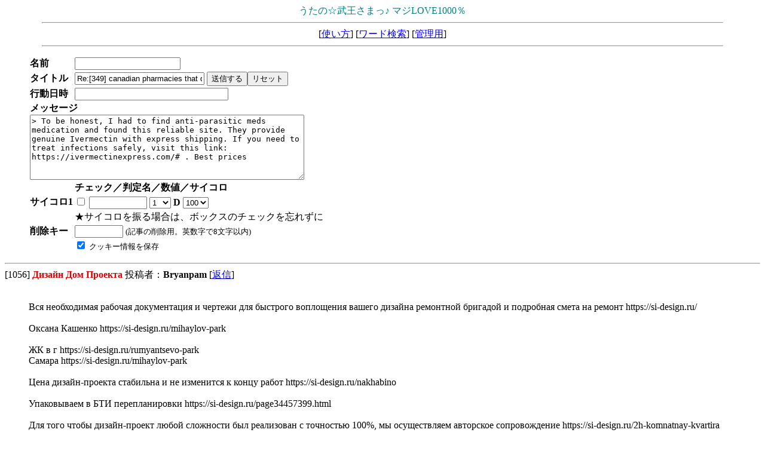

--- FILE ---
content_type: text/html
request_url: http://ausnahme.main.jp/dice2/graduatedicebbs.cgi?mode=resmsg&no=349
body_size: 18035
content:
<html>
<head>
<META HTTP-EQUIV="Content-type" CONTENT="text/html; charset=Shift_JIS">
<title>うたの☆武王さまっ♪ マジLOVE1000％</title></head>
<body bgcolor="#ffffff" text="#000000" link="#0000FF" vlink="#800080" fontsize="small">
<center>
<font color="#008080" face="ＭＳ Ｐゴシック" size=3><SPAN>うたの☆武王さまっ♪ マジLOVE1000％</SPAN></font>
<hr width="90%">
<a href="../index.html" target="_top"></a>
[<a href="./graduatedicebbs.cgi?mode=howto">使い方</a>]
[<a href="./graduatedicebbs.cgi?mode=find">ワード検索</a>]
[<a href="./graduatedicebbs.cgi?mode=admin">管理用</a>]
<hr width="90%">
</center>
<blockquote>
<form action="./graduatedicebbs.cgi" method="POST">
<input type=hidden name=mode value="regist">
<table cellpadding=1 cellspacing=1>
<tr>
  <td nowrap><b>名前</b></td>
  <td><input type=text name=name size="20" value=""></td>
</tr>

<tr>
  <td nowrap><b>タイトル</b></td>
  <td>
    <input type=text name=sub size="25" value="Re:[349] canadian pharmacies that deliver to the us">
    <input type=submit value="送信する"><input type=reset value="リセット">
  </td>
</tr>
<tr>
<td nowrap><b>行動日時</b></td>
<td><input type=text name=actt size="30"></td>
</tr>
<tr>
  <td colspan=2>
    <b>メッセージ</b><br>
    <textarea name=com cols="55" rows="7" wrap=soft>> To be honest, I had to find anti-parasitic meds medication and found this reliable site. They provide genuine Ivermectin with express shipping. If you need to treat infections safely, visit this link:  https://ivermectinexpress.com/# . Best prices</textarea>
  </td>
</tr>
<tr>
<td></td>
<td>
<b>チェック／判定名／数値／サイコロ</b>
</td>
</tr>
<tr>
<td nowrap><b>サイコロ1</b></td>
<td><input type=checkbox name=dn0 value="on">
<input type=text name=dy0 size="10">
<select name=dn1>
<option value=1 selected>1
<option value=2>2
<option value=3>3
<option value=4>4
<option value=5>5
<option value=6>6
<option value=7>7
<option value=8>8
<option value=9>9
<option value=10>10
</select>
 <b> D </b> <select name=dn2>
<option value=2>2
<option value=3>3
<option value=4>4
<option value=5>5
<option value=6>6
<option value=8>8
<option value=10>10
<option value=12>12
<option value=20>20
<option value=30>30
<option value=50>50
<option value=100 selected>100
</select>
<tr>
<td></td><td>
★サイコロを振る場合は、ボックスのチェックを忘れずに<br>
</td>
</tr>

<tr>
  <td><b>削除キー</b></td>
  <td>
    <input type=password name=pwd size=8 maxlength=8 value="">
    <small>(記事の削除用。英数字で8文字以内)</small>
  </td>
</tr>
<tr>
  <td></td>
  <td>
    <input type=checkbox name=cook value="on" checked>
    <small>クッキー情報を保存</small>
  </td>
</tr>
</table>
</form>
</blockquote>
<hr>
[1056] <font color="#DD0000"><b>Дизайн Дом Проекта</b></font>&#32投稿者：<b>Bryanpam</b> &#32[<a href="./graduatedicebbs.cgi?mode=resmsg&no=1056">返信</a>]<br><br>
<blockquote><P>Вся необходимая рабочая документация и чертежи для быстрого воплощения вашего дизайна ремонтной бригадой и подробная смета на ремонт https://si-design.ru/<br> <br>Оксана Кашенко https://si-design.ru/mihaylov-park<br> <br>ЖК в г https://si-design.ru/rumyantsevo-park<br>  Самара https://si-design.ru/mihaylov-park<br> <br>Цена дизайн-проекта стабильна и не изменится к концу работ https://si-design.ru/nakhabino<br> <br>Упаковываем в БТИ перепланировки https://si-design.ru/page34457399.html<br> <br>Для того чтобы дизайн-проект любой сложности был реализован с точностью 100%, мы осуществляем авторское сопровождение https://si-design.ru/2h-komnatnay-kvartira<br>  Дизайнер контролирует производящиеся работы на протяжении всего времени реализации проекта и дает обратную связь заказчику https://si-design.ru/akcii<br> <br></P>
<br></blockquote>
<p align=right><small>(2026/01/15(Thu) 14:51)</small></p><hr>
[1055] <font color="#DD0000"><b>Раскрутка Сайтов Заказать</b></font>&#32投稿者：<b>BuddyAlota</b> &#32[<a href="./graduatedicebbs.cgi?mode=resmsg&no=1055">返信</a>]<br><br>
<blockquote><P>Работаем на ваш результат https://proffseo.ru/prodvizhenie-angloyazychnykh-sajtov<br> <br>Продвижение по России https://proffseo.ru/<br> <br>Левиндорф Мария Александровна https://proffseo.ru/privacy<br> <br>Разрабатывает стратегию внешней оптимизации проекта https://proffseo.ru/prodvizhenie-sajtov-po-rf<br>  Подбирает тематические площадки и форумы для размещения публикаций https://proffseo.ru/privacy<br>  Подбирает аккаунты для использования к стратегии размещения https://proffseo.ru/privacy<br>  Готовит и размещает контент на сторонних тематических площадках https://proffseo.ru/prodvizhenie-sajtov-po-moskve<br>  Ищет новые способы получения качественных внешних ссылок https://proffseo.ru/prodvizhenie-sajtov-po-rf<br>  Планирует бюджет на внешнюю оптимизацию и контролирует баланс на сервисах https://proffseo.ru/prodvizhenie-sajtov-po-moskve<br> <br>Доверив продвижение сайта в топ такому надежному партнеру как i-Media, мы могли быть уверены в том, что результаты не заставят себя долго ждать и будут достигнуты вовремя https://proffseo.ru/<br> <br>Создание 4 посадочных страниц в месяц; до 50 новых поисковых запросов ежемесячно; 4 часа техподдержки https://proffseo.ru/prodvizhenie-sajtov-po-rf<br> <br></P>
<br></blockquote>
<p align=right><small>(2026/01/15(Thu) 14:47)</small></p><hr>
[1054] <font color="#DD0000"><b>Художественное Татуировка</b></font>&#32投稿者：<b>BarryPrisp</b> &#32[<a href="./graduatedicebbs.cgi?mode=resmsg&no=1054">返信</a>]<br><br>
<blockquote><P>TATTOOMOSCOW 18+ <br>Я нашла его - мастера, который умеет слушать https://maze.tattoo/catalog/z/zmei/<br>  В месте, из которого не хочется уходить https://maze.tattoo/catalog/sha/schuka/<br>  Где администратор одновременно и администратор, и фотограф, и группа поддержки:) Спасибо мастеру Жене и вам девочки - Настя и Надя:) <br>Очень понравился салон и отношение персонала https://maze.tattoo/catalog/k/krylya/<br>  Молодые,доброжелательные,внимательные и веселые люди https://maze.tattoo/catalog/ts/tsvety/<br>  Дима-мастер своего дела! Моя мини-тату божья коровка с ноздрями и усиками)))ювелир)))Спасибо огромное! Обязательно к вам вернусь! <br>опыт работы https://maze.tattoo/catalog/v/vasilek/<br> <br>Несмотря на то, что процедура довольно проста, доверить ее лучше профессионалам, ведь даже незначительный прокол, сделанный не по правилам, способен привести к катастрофическим последствиям https://maze.tattoo/catalog/sh/<br>  Наш мастер аккуратно выполнит прокол и вставит в него выбранное клиентом украшение https://maze.tattoo/catalog/l/lastochki/<br>  Затем он обработает область специальными средствами, чтобы гарантировать максимально быстрое заживление https://maze.tattoo/catalog/yu/yuliy-tsezar/<br> <br>Так что, если давно хочешь сделать татуировку? Ищешь студию, тату салон в Москве? Нужен ВАУ-результат? Добро пожаловать в салон татуировок Кот тату студия! <br></P>
<br></blockquote>
<p align=right><small>(2026/01/15(Thu) 14:45)</small></p><hr>
[1053] <font color="#DD0000"><b>Технологические Чиллеры</b></font>&#32投稿者：<b>DavidSmash</b> &#32[<a href="./graduatedicebbs.cgi?mode=resmsg&no=1053">返信</a>]<br><br>
<blockquote><P>Zhejiang Kaidi Refrigeration Equipment Co https://first-industrial.ru/catalog/chiller/chiller-climacore-cda-120<br>  Ltd Проектирование и производство холодильного оборудования https://first-industrial.ru/catalog/chiller/chiller-climacore-wda-hp-039<br> <br>Belief BS-ACVR7-363 A130 - конденсатор воздушного охлаждения, выполнен из медных трубок с поперечными пластинами оребрения из алюминия, корпус изготовлен из окрашенной стали https://first-industrial.ru/news/remontnye-raboty-na-na-ooo-aelita<br> <br>Торгово-монтажным организациям предоставляются партнерские скидки до 50 %. Также вы можете отсрочить платеж до 90 календарных дней (обсуждается индивидуально). Подробную информацию об услуге вы можете получить у менеджера нашей компании https://first-industrial.ru/remont-holodilnoy-tehniki.html<br> <br>front/header https://first-industrial.ru/catalog/drycooler/017-1-drajkuler-thermokey-wh1150-a-d-v<br> call_free_error https://first-industrial.ru/catalog/chiller/chiller-ballu-machine-bmca-pack-16<br> <br>Каталог товаров https://first-industrial.ru/articles/chiller-ohlazdenie-vodi<br> <br>Обеспечивает постепенное охлаждение сжатых паров и их равномерную конденсацию https://first-industrial.ru/catalog/ispariteli/0045-2-kozhuhotrubnyj-isparitel-thermokey-tme-45-2<br>  Понижает температуру хладагента после его перехода в жидкое состояние, одновременно уменьшая давление в системе https://first-industrial.ru/catalog/chiller/chiller-climacore-wda-nr-060<br> <br></P>
<br></blockquote>
<p align=right><small>(2026/01/15(Thu) 14:21)</small></p><hr>
[1052] <font color="#DD0000"><b>Сургитрон Электрод Шарик</b></font>&#32投稿者：<b>JeffreyGop</b> &#32[<a href="./graduatedicebbs.cgi?mode=resmsg&no=1052">返信</a>]<br><br>
<blockquote><P>Эргономичный дизайн устройства позволяет легко разобраться в способах его эксплуатации https://ellman.ru/articles<br>  Наличие световых индикаторов и цветного монитора значительно облегчают работу врачей во время операции https://ellman.ru/electrodes<br>  Возможность переключения режимов ножным способом https://ellman.ru/round<br>  Для этого предусмотрена специальная педаль https://ellman.ru/catalog<br>  Также это можно делать при помощи наконечника ручного включения https://ellman.ru/<br>  Встроенные функции самоконтроля и самопроверки обеспечивают повышенную безопасность для врача и пациента, а также обеспечивают надежную работу долгий период времени https://ellman.ru/electrodes<br>  Возможность устройства запоминать ранее использованные режимы сокращает время настройки https://ellman.ru/round<br>  Минимальное повреждение тканей и достаточно быстрые регенерационные процессы после оперативного вмешательства https://ellman.ru/diamond<br>  Также отмечается пониженный уровень дискомфорта в оперируемой области в первые несколько дней https://ellman.ru/devices<br>  Стерилизующий эффект снижает риск заражения, а работа в  режиме позволяет видеть удаляемые ткани https://ellman.ru/plates<br>  Высочайший косметический эффект https://ellman.ru/catalog<br> <br><br>Юридическим лицам: <br>Регулирование окончательной выходной мощности осуществляется с помощью ножного и (или) ручного переключения https://ellman.ru/needle<br>  Внутренняя память является особым элементом для сохранения всех настроек передней панели, режима и уровня выходной мощности https://ellman.ru/devices<br>  Генератор соответствует международным стандартам безопасности https://ellman.ru/<br> <br>Технические характеристики: <br>Показания к применению в косметологии Генераторы СУРГИТРОН Генератор портативный радиоволновой 3,8 МГц  Мастер-классы https://ellman.ru/triangular<br>  Обучение по Pelleve https://ellman.ru/devices<br>  Обучение по специальности Общий инструктаж https://ellman.ru/accessories<br> <br></P>
<br></blockquote>
<p align=right><small>(2026/01/15(Thu) 14:18)</small></p><hr>
[1051] <font color="#DD0000"><b>(--) KRAKEN даркнет площадка 2026  официальные зеркала и проверенные адреса  krakr.cc</b></font>&#32投稿者：<b>GojrGeday</b> &#32[<a href="./graduatedicebbs.cgi?mode=resmsg&no=1051">返信</a>]<br><br>
<blockquote><P>Для вашего удобства мы собрали действующие и безопасные способы входа на ресурс KRAKEN. <br>Ниже представлены официальные и резервные зеркала платформы KRAKEN, которые гарантируют стабильный доступ. <br> <br>&lt;b&gt;Список рабочих адресов KRAKEN для перехода:&lt;/b&gt; <br>Основной рабочий адрес KRAKEN: https://forum-geeks--rp-ru.translate.goog/threads/6712/?_x_tr_sl=auto&amp;_x_tr_tl=ru&amp;_x_tr_hl=ru&amp;_x_tr_pto=wapp <br>Первое официальное зеркало KRAKEN:https://forum-geeks--rp-ru.translate.goog/threads/191/?_x_tr_sl=auto&amp;_x_tr_tl=ru&amp;_x_tr_hl=ru&amp;_x_tr_pto=wapp <br>Второе резервное зеркало KRAKEN: https://forum-geeks--rp-ru.translate.goog/threads/191/?_x_tr_sl=auto&amp;_x_tr_tl=ru&amp;_x_tr_hl=ru&amp;_x_tr_pto=wapp <br>Дополнительный домен KRAKEN для доступа: https://forum-geeks--rp-ru.translate.goog/threads/6085/?_x_tr_sl=auto&amp;_x_tr_tl=ru&amp;_x_tr_hl=ru&amp;_x_tr_pto=wapp <br> <br>&lt;b&gt;Подробная инструкция KRAKEN по безопасному входу и использованию: &lt;/b&gt; <br>Подготовка браузера для доступа к KRAKEN. Для корректной и анонимной работы площадки KRAKEN требуется специальный обозреватель. Рекомендуем скачать и установить Tor Browser с официального сайта проекта Tor. Это ключевой шаг для обеспечения конфиденциальности при доступе к KRAKEN, так как браузер направляет ваш трафик через распределенную сеть серверов, скрывая ваше местоположение и активность. <br>Запуск и подключение к сети для KRAKEN. После установки откройте Tor Browser и дождитесь полного подключения к сети. Иконка в верхней части окна браузера покажет статус соединения. Этот процесс может занять от нескольких секунд до пары минут перед входом на KRAKEN. Убедитесь, что подключение установлено успешно. <br>Переход на сайт KRAKEN. В адресной строке запущенного браузера введите один из актуальных адресов KRAKEN, указанных выше (например, &lt;a href=&gt;&lt;/a&gt; или &lt;a href=&gt;&lt;/a&gt;), и перейдите по нему. Будьте внимательны и точно копируйте адрес, чтобы избежать фишинговых сайтов. <br>Регистрация или авторизация на KRAKEN. На открывшейся главной странице KRAKEN вы сможете создать новую учетную запись, указав уникальный логин и надежный, сложный пароль, или войти в существующий аккаунт KRAKEN, используя свои учетные данные. Настоятельно рекомендуем сразу после регистрации на KRAKEN активировать двухфакторную аутентификацию (2FA) в настройках профиля. Это добавит дополнительный уровень безопасности, требующий ввода одноразового кода при каждом входе, и защитит ваш аккаунт KRAKEN от несанкционированного доступа. <br> <br>&lt;b&gt;Важные меры безопасности при работе с KRAKEN: &lt;/b&gt; <br>Используйте только свежие ссылки KRAKEN. Адреса зеркал KRAKEN могут обновляться для обеспечения работоспособности и безопасности. Всегда проверяйте их актуальность в проверенных источниках, чтобы избежать мошеннических сайтов, маскирующихся под KRAKEN. Не сохраняйте ссылки в закладках надолго без проверки. <br>Дополните анонимность VPN для доступа к KRAKEN. Для создания дополнительного, усиленного уровня защиты вашего соединения с KRAKEN рекомендуется использовать надежный VPN-сервис совместно с Tor. Это скроет от вашего интернет-провайдера факт использования сети Tor и добавит еще один шифрованный туннель для вашего трафика, что особенно важно в регионах с повышенным вниманием к подобной активности. <br>Проверяйте репутацию контрагентов на KRAKEN. Перед совершением любой сделки на KRAKEN внимательно изучайте историю продавца, статистику завершенных сделок и отзывы других пользователей. Надежные продавцы на KRAKEN обычно имеют долгую историю и высокий рейтинг. Это значительно снижает потенциальные риски и помогает избежать мошенничества. Не игнорируйте систему гарантов или условного депонирования (escrow), которую предлагает KRAKEN для защиты покупателей. <br>Критически оценивайте информацию. Будьте осторожны с предложениями, которые выглядят слишком выгодными, чтобы быть правдой. Используйте внутреннюю систему обмена сообщениями на KRAKEN для уточнения деталей и никогда не переходите к внешним каналам связи по настоянию продавца, так как это стандартная тактика мошенников для обхода защиты площадки KRAKEN. <br> <br>&lt;b&gt;Почему пользователи выбирают площадку KRAKEN? &lt;/b&gt; <br>Маркетплейс KRAKEN заслужил доверие многочисленной аудитории благодаря сочетанию ключевых факторов. Во-первых, это широкий и разнообразный ассортимент, представленный сотнями продавцов. Во-вторых, интуитивно понятный интерфейс KRAKEN, который упрощает навигацию, поиск товаров и управление заказами даже для новых пользователей. В-третьих, продуманная система безопасных транзакций, включающая механизмы разрешения споров (диспутов) и возможность использования условного депонирования, что минимизирует риски для обеих сторон сделки. На KRAKEN функциональность сочетается с внимательным отношением к безопасности клиентов, что делает процесс покупок более предсказуемым, защищенным и, как следствие, популярным среди пользователей, ценящих анонимность и надежность. <br> <br>&lt;b&gt;Популярные поисковые запросы, связанные с доступом к KRAKEN:&lt;/b&gt; <br> <br>&lt;b&gt;Быстрый алгоритм действий для доступа к KRAKEN:&lt;/b&gt; <br>1. Установите Tor Browser с официального сайта. <br>2. Откройте браузер и дождитесь успешного подключения к сети Tor. <br>3. В адресной строке введите актуальный адрес KRAKEN: https://forum-geeks--rp-ru.translate.goog/threads/8986/?_x_tr_sl=auto&amp;_x_tr_tl=ru&amp;_x_tr_hl=ru&amp;_x_tr_pto=wapp <br>4. Пройдите регистрацию, создав уникальный логин и сложный пароль, или авторизуйтесь в системе KRAKEN. <br>Немедленно включите двухфакторную аутентификацию в настройках вашего профиля KRAKEN. <br>Для максимальной анонимности рассмотрите возможность использования VPN-сервиса перед запуском Tor Browser. <br>Всегда проверяйте репутацию продавца по отзывам и рейтингу перед совершением сделки на KRAKEN. <br> <br> <br>&lt;a href=https://forum-geeks--rp-ru.translate.goog/threads/9616/?_x_tr_sl=auto&amp;_x_tr_tl=ru&amp;_x_tr_hl=ru&amp;_x_tr_pto=wapp&gt;РСР°РРР РР°СРРРС РР°СРРСРРРРС&lt;/a&gt; <br>&lt;a href=https://forum.geeks-rp.ru/threads/8974/&gt;РСРРРС РСР°РРР&lt;/a&gt; <br>&lt;a href=https://forum-geeks--rp-ru.translate.goog/threads/6022/?_x_tr_sl=auto&amp;_x_tr_tl=ru&amp;_x_tr_hl=ru&amp;_x_tr_pto=wapp&gt;РСР°РРР РР°СРРРС РР°СРРСРРРРС&lt;/a&gt; <br>&lt;a href=https://forum.geeks-rp.ru/threads/6085/&gt;РСР°РРР РРСРР°РР СРС&lt;/a&gt; <br>&lt;a href=https://forum-geeks--rp-ru.translate.goog/threads/6539/?_x_tr_sl=auto&amp;_x_tr_tl=ru&amp;_x_tr_hl=ru&amp;_x_tr_pto=wapp&gt;РСР°РРР РРРСРРР°&lt;/a&gt;</P>
<br></blockquote>
<p align=right><small>(2026/01/15(Thu) 14:02)</small></p><hr>
[1050] <font color="#DD0000"><b>canadian pharmacy allegra hives</b></font>&#32投稿者：<b>WugSnurb</b> &#32[<a href="./graduatedicebbs.cgi?mode=resmsg&no=1050">返信</a>]<br><br>
<blockquote><P>After placing my orderliness, I received limpid, automated email updates: "Preparation Verified," "Set-up Processed," "Shipped." The tracking covey provided was benefit of cosmopolitan mail. http://www.eletricabrasil.com.br/the-layered-response-of-tissues-when-exposed-to/ Yes, you have to be put on ice longer than Amazon Primeabout 16 profession days in my case. https://hirebestpros.com/biological-negotiation-between-repair-processes/ But in support of the savings, it's an complete no-brainer. https://saradnici.triplus.org.rs/why-pharmacology-is-deeply-connected-to-human/ The encase arrived in a discreet, sheltered cardboard box. https://www.themattressplanet.ca/biological-hierarchy-shifts-induced-by-sustained/ The medications were in their basic manufacturer's packaging (from a UK-based pharmaceutical company), with running out dates unquestionably printed and well into the future. https://shirosart.com/2026/01/06/background-biological-activity-as-a-determinant-of/ The pills were methodically as my U.S. versionssame lines, color, and imprint.</P>
<br></blockquote>
<p align=right><small>(2026/01/15(Thu) 14:02)</small></p><hr>
[1049] <font color="#DD0000"><b>walmart online pharmacy 30 mg</b></font>&#32投稿者：<b>Stevenpruth</b> &#32[<a href="./graduatedicebbs.cgi?mode=resmsg&no=1049">返信</a>]<br><br>
<blockquote><P>online pharmacy https://cse.google.com.br/url?sa=t&amp;url=https%3A%2F%2Fmexpharmrx.com best online pharmacy</P>
<br></blockquote>
<p align=right><small>(2026/01/15(Thu) 13:28)</small></p><hr>
[1048] <font color="#DD0000"><b>https://yuristportal.ru/</b></font>&#32投稿者：<b>ygojurilu</b> &#32[<a href="./graduatedicebbs.cgi?mode=resmsg&no=1048">返信</a>]<br><br>
<blockquote>行動日時：<b>ygojurilu</b><br><br>
<P>Новый правовой юридический портал для продвижения юридических услуг<br></P>
<br></blockquote>
<p align=right><small>(2026/01/15(Thu) 13:16)</small></p><hr>
[1047] <font color="#DD0000"><b>mexicare meds 279 mg</b></font>&#32投稿者：<b>EduardoEpire</b> &#32[<a href="./graduatedicebbs.cgi?mode=resmsg&no=1047">返信</a>]<br><br>
<blockquote><P>&lt;a href=http://www.flugzeugmarkt.eu/url?q=https%3A%2F%2Fcanadianmaxmeds.top&gt;mexicare meds&lt;/a&gt;</P>
<br></blockquote>
<p align=right><small>(2026/01/15(Thu) 13:06)</small></p><hr>
[1046] <font color="#DD0000"><b>! l270h</b></font>&#32投稿者：<b>EricaInoma</b> &#32[<a href="./graduatedicebbs.cgi?mode=resmsg&no=1046">返信</a>]<br><br>
<blockquote><P>Хочу и возьму<br> Если вы ищете надежное место для игры, обратите внимание на мостбет казино зеркало, [url=https://mostbet-6gabc.club/]mostbet-6gabc.club[/url]. Указанный ресурс даёт возможность к любимым играм. Благодаря актуализации платформы вы сможете легко наслаждаться азартом и успехом. Не упустите шанс испытать фортуна!</P>
<br></blockquote>
<p align=right><small>(2026/01/15(Thu) 12:49)</small></p><hr>
[1045] <font color="#DD0000"><b>. c966o</b></font>&#32投稿者：<b>Frankclisa</b> &#32[<a href="./graduatedicebbs.cgi?mode=resmsg&no=1045">返信</a>]<br><br>
<blockquote><P> Amid the growing world of online gambling, Casino Online, [url=https://user-83991389-work.colibriwp.com/comprardiplomaonline/step-by-step-guide-to-registering-at-ocean-breeze-3/]https://user-83991389-work.colibriwp.com/comprardiplomaonline/step-by-step-guide-to-registering-at-ocean-breeze-3/[/url][url=https://buy2fly.net/2025/11/08/experience-royal-gaming-at-queen-casino/]https://buy2fly.net/2025/11/08/experience-royal-gaming-at-queen-casino/[/url][url=https://freeaireport-isv.profitsolution133.com/discover-the-thrills-of-online-casino-royal-4/]https://freeaireport-isv.profitsolution133.com/discover-the-thrills-of-online-casino-royal-4/[/url][url=http://www.seismicone.com/2025/11/08/discover-the-thrills-of-casino-peaches-uk-a/]http://www.seismicone.com/2025/11/08/discover-the-thrills-of-casino-peaches-uk-a/[/url][url=https://bundesliga.emotionum.com/discover-the-excitement-at-rolletto-casino/]https://bundesliga.emotionum.com/discover-the-excitement-at-rolletto-casino/[/url] offers users the chance to enjoy thrilling games whenever. With exciting bonuses and innovative features, players can amplify their fun and winnings.</P>
<br></blockquote>
<p align=right><small>(2026/01/15(Thu) 12:11)</small></p><hr>
[1044] <font color="#DD0000"><b>. z944b</b></font>&#32投稿者：<b>Markoppot</b> &#32[<a href="./graduatedicebbs.cgi?mode=resmsg&no=1044">返信</a>]<br><br>
<blockquote><P>Какой полезный вопрос<br> mostbet казино, [url=https://mostbet-dx7kd.xyz/]https://mostbet-dx7kd.xyz/[/url] предлагает разнообразный выбор ставок для зрителей. В данном заведении имеется возможность открыть уникальные акции и программы лояльности.</P>
<br></blockquote>
<p align=right><small>(2026/01/15(Thu) 12:08)</small></p><hr>
[1043] <font color="#DD0000"><b>mexican pharmacy online</b></font>&#32投稿者：<b>JoshuaBrave</b> &#32[<a href="./graduatedicebbs.cgi?mode=resmsg&no=1043">返信</a>]<br><br>
<blockquote><P>which online pharmacy is the best &lt;a href=" http://www.okaywan.com/home.php?mod=space&amp;uid=750384 "&gt;canada discount pharmacy&lt;/a&gt; <br>https://www.exchangle.com/comicghana98 onlinecanadianpharmacy <br>[url=https://www.adpost4u.com/user/profile/4235187]reputable canadian pharmacy[/url] canadian valley pharmacy</P>
<br></blockquote>
<p align=right><small>(2026/01/15(Thu) 12:00)</small></p><hr>
[1042] <font color="#DD0000"><b>best canadian online pharmacies</b></font>&#32投稿者：<b>pharmaceuticals online australia </b> &#32[<a href="./graduatedicebbs.cgi?mode=resmsg&no=1042">返信</a>]<br><br>
<blockquote><P> <br>Do you have a spam problem on this website; I also am a blogger, and I was curious about your situation; we have developed some nice practices and we are looking to trade strategies with others, be sure to shoot me an email if interested.</P>
<br></blockquote>
<p align=right><small>(2026/01/15(Thu) 11:53)</small></p><hr>
[1041] <font color="#DD0000"><b>tapestry brewery.com</b></font>&#32投稿者：<b>Ivanmed54</b> &#32[<a href="./graduatedicebbs.cgi?mode=resmsg&no=1041">返信</a>]<br><br>
<blockquote><P>Individuals or groups categorized by shared defining characteristics<br> [url=https://tapestrybrewery.com/]nigger[/url]<br></P>
<br></blockquote>
<p align=right><small>(2026/01/15(Thu) 11:38)</small></p><hr>
[1040] <font color="#DD0000"><b>. p763w</b></font>&#32投稿者：<b>BrianCrava</b> &#32[<a href="./graduatedicebbs.cgi?mode=resmsg&no=1040">返信</a>]<br><br>
<blockquote><P> Online Casino Games, [url=https://sn.slamlady.com/discover-the-excitement-of-crypto-palace-casino-11/]https://sn.slamlady.com/discover-the-excitement-of-crypto-palace-casino-11/[/url][url=https://arwwa.in/explore-the-exciting-world-of-crypto-palace-online/]https://arwwa.in/explore-the-exciting-world-of-crypto-palace-online/[/url][url=https://rudrabarta.com/welcome-to-dealbet-casino-uk-your-ultimate-gaming/]https://rudrabarta.com/welcome-to-dealbet-casino-uk-your-ultimate-gaming/[/url] - Virtual Gambling Adventures offer engaging experiences for players worldwide. With various options, you can enjoy slot machines or traditional games. Discover the action today!</P>
<br></blockquote>
<p align=right><small>(2026/01/15(Thu) 11:38)</small></p><hr>
[1039] <font color="#DD0000"><b>! v69o</b></font>&#32投稿者：<b>Duyfoola</b> &#32[<a href="./graduatedicebbs.cgi?mode=resmsg&no=1039">返信</a>]<br><br>
<blockquote><P> Fast payout casinos, [url=https://travelmatic.pipeclose.com/top-no-wagering-bonuses-at-online-casinos/]https://travelmatic.pipeclose.com/top-no-wagering-bonuses-at-online-casinos/[/url] offer speedy withdrawals, ensuring players receive their winnings without delay. This aspect attracts many gamblers looking for hassle-free experiences. Choosing the right casino is vital for a pleasurable gaming adventure.</P>
<br></blockquote>
<p align=right><small>(2026/01/15(Thu) 11:28)</small></p><hr>
[1038] <font color="#DD0000"><b>Home page</b></font>&#32投稿者：<b>Kagioub</b> &#32[<a href="./graduatedicebbs.cgi?mode=resmsg&no=1038">返信</a>]<br><br>
<blockquote><P>https://speedtime.creartuforo.com/viewtopic.php?id=30 </P>
<br></blockquote>
<p align=right><small>(2026/01/15(Thu) 11:27)</small></p><hr>
[1037] <font color="#DD0000"><b>mexmedimax 483 mg</b></font>&#32投稿者：<b>Jeromedog</b> &#32[<a href="./graduatedicebbs.cgi?mode=resmsg&no=1037">返信</a>]<br><br>
<blockquote><P>&lt;a href=https://images.google.lu/url?q=https%3A%2F%2Fmexpharmrx.com&gt;online pharmacy india&lt;/a&gt;</P>
<br></blockquote>
<p align=right><small>(2026/01/15(Thu) 11:01)</small></p><hr>
<p><b>21817</b>件の記事があります。</p><table align=left><tr>
<td><form action="./graduatedicebbs.cgi" method="POST">
<input type=hidden name=page value="20">
<input type=submit value="次の20件">
</form></td>
</tr></table>
<table align=left><tr><td>
1 <a href="./graduatedicebbs.cgi?page=20">2</a> <a href="./graduatedicebbs.cgi?page=40">3</a> <a href="./graduatedicebbs.cgi?page=60">4</a> <a href="./graduatedicebbs.cgi?page=80">5</a> <a href="./graduatedicebbs.cgi?page=100">6</a> <a href="./graduatedicebbs.cgi?page=120">7</a> <a href="./graduatedicebbs.cgi?page=140">8</a> <a href="./graduatedicebbs.cgi?page=160">9</a> <a href="./graduatedicebbs.cgi?page=180">10</a> <a href="./graduatedicebbs.cgi?page=200">11</a> <a href="./graduatedicebbs.cgi?page=220">12</a> <a href="./graduatedicebbs.cgi?page=240">13</a> <a href="./graduatedicebbs.cgi?page=260">14</a> <a href="./graduatedicebbs.cgi?page=280">15</a> <a href="./graduatedicebbs.cgi?page=300">16</a> <a href="./graduatedicebbs.cgi?page=320">17</a> <a href="./graduatedicebbs.cgi?page=340">18</a> <a href="./graduatedicebbs.cgi?page=360">19</a> <a href="./graduatedicebbs.cgi?page=380">20</a> <a href="./graduatedicebbs.cgi?page=400">21</a> <a href="./graduatedicebbs.cgi?page=420">22</a> <a href="./graduatedicebbs.cgi?page=440">23</a> <a href="./graduatedicebbs.cgi?page=460">24</a> <a href="./graduatedicebbs.cgi?page=480">25</a> <a href="./graduatedicebbs.cgi?page=500">26</a> <a href="./graduatedicebbs.cgi?page=520">27</a> <a href="./graduatedicebbs.cgi?page=540">28</a> <a href="./graduatedicebbs.cgi?page=560">29</a> <a href="./graduatedicebbs.cgi?page=580">30</a> <a href="./graduatedicebbs.cgi?page=600">31</a> <a href="./graduatedicebbs.cgi?page=620">32</a> <a href="./graduatedicebbs.cgi?page=640">33</a> <a href="./graduatedicebbs.cgi?page=660">34</a> <a href="./graduatedicebbs.cgi?page=680">35</a> <a href="./graduatedicebbs.cgi?page=700">36</a> <a href="./graduatedicebbs.cgi?page=720">37</a> <a href="./graduatedicebbs.cgi?page=740">38</a> <a href="./graduatedicebbs.cgi?page=760">39</a> <a href="./graduatedicebbs.cgi?page=780">40</a> <a href="./graduatedicebbs.cgi?page=800">41</a> <a href="./graduatedicebbs.cgi?page=820">42</a> <a href="./graduatedicebbs.cgi?page=840">43</a> <a href="./graduatedicebbs.cgi?page=860">44</a> <a href="./graduatedicebbs.cgi?page=880">45</a> <a href="./graduatedicebbs.cgi?page=900">46</a> <a href="./graduatedicebbs.cgi?page=920">47</a> <a href="./graduatedicebbs.cgi?page=940">48</a> <a href="./graduatedicebbs.cgi?page=960">49</a> <a href="./graduatedicebbs.cgi?page=980">50</a> <a href="./graduatedicebbs.cgi?page=1000">51</a> <a href="./graduatedicebbs.cgi?page=1020">52</a> <a href="./graduatedicebbs.cgi?page=1040">53</a> <a href="./graduatedicebbs.cgi?page=1060">54</a> <a href="./graduatedicebbs.cgi?page=1080">55</a> <a href="./graduatedicebbs.cgi?page=1100">56</a> <a href="./graduatedicebbs.cgi?page=1120">57</a> <a href="./graduatedicebbs.cgi?page=1140">58</a> <a href="./graduatedicebbs.cgi?page=1160">59</a> <a href="./graduatedicebbs.cgi?page=1180">60</a> <a href="./graduatedicebbs.cgi?page=1200">61</a> <a href="./graduatedicebbs.cgi?page=1220">62</a> <a href="./graduatedicebbs.cgi?page=1240">63</a> <a href="./graduatedicebbs.cgi?page=1260">64</a> <a href="./graduatedicebbs.cgi?page=1280">65</a> <a href="./graduatedicebbs.cgi?page=1300">66</a> <a href="./graduatedicebbs.cgi?page=1320">67</a> <a href="./graduatedicebbs.cgi?page=1340">68</a> <a href="./graduatedicebbs.cgi?page=1360">69</a> <a href="./graduatedicebbs.cgi?page=1380">70</a> <a href="./graduatedicebbs.cgi?page=1400">71</a> <a href="./graduatedicebbs.cgi?page=1420">72</a> <a href="./graduatedicebbs.cgi?page=1440">73</a> <a href="./graduatedicebbs.cgi?page=1460">74</a> <a href="./graduatedicebbs.cgi?page=1480">75</a> <a href="./graduatedicebbs.cgi?page=1500">76</a> <a href="./graduatedicebbs.cgi?page=1520">77</a> <a href="./graduatedicebbs.cgi?page=1540">78</a> <a href="./graduatedicebbs.cgi?page=1560">79</a> <a href="./graduatedicebbs.cgi?page=1580">80</a> <a href="./graduatedicebbs.cgi?page=1600">81</a> <a href="./graduatedicebbs.cgi?page=1620">82</a> <a href="./graduatedicebbs.cgi?page=1640">83</a> <a href="./graduatedicebbs.cgi?page=1660">84</a> <a href="./graduatedicebbs.cgi?page=1680">85</a> <a href="./graduatedicebbs.cgi?page=1700">86</a> <a href="./graduatedicebbs.cgi?page=1720">87</a> <a href="./graduatedicebbs.cgi?page=1740">88</a> <a href="./graduatedicebbs.cgi?page=1760">89</a> <a href="./graduatedicebbs.cgi?page=1780">90</a> <a href="./graduatedicebbs.cgi?page=1800">91</a> <a href="./graduatedicebbs.cgi?page=1820">92</a> <a href="./graduatedicebbs.cgi?page=1840">93</a> <a href="./graduatedicebbs.cgi?page=1860">94</a> <a href="./graduatedicebbs.cgi?page=1880">95</a> <a href="./graduatedicebbs.cgi?page=1900">96</a> <a href="./graduatedicebbs.cgi?page=1920">97</a> <a href="./graduatedicebbs.cgi?page=1940">98</a> <a href="./graduatedicebbs.cgi?page=1960">99</a> <a href="./graduatedicebbs.cgi?page=1980">100</a> <a href="./graduatedicebbs.cgi?page=2000">101</a> <a href="./graduatedicebbs.cgi?page=2020">102</a> <a href="./graduatedicebbs.cgi?page=2040">103</a> <a href="./graduatedicebbs.cgi?page=2060">104</a> <a href="./graduatedicebbs.cgi?page=2080">105</a> <a href="./graduatedicebbs.cgi?page=2100">106</a> <a href="./graduatedicebbs.cgi?page=2120">107</a> <a href="./graduatedicebbs.cgi?page=2140">108</a> <a href="./graduatedicebbs.cgi?page=2160">109</a> <a href="./graduatedicebbs.cgi?page=2180">110</a> <a href="./graduatedicebbs.cgi?page=2200">111</a> <a href="./graduatedicebbs.cgi?page=2220">112</a> <a href="./graduatedicebbs.cgi?page=2240">113</a> <a href="./graduatedicebbs.cgi?page=2260">114</a> <a href="./graduatedicebbs.cgi?page=2280">115</a> <a href="./graduatedicebbs.cgi?page=2300">116</a> <a href="./graduatedicebbs.cgi?page=2320">117</a> <a href="./graduatedicebbs.cgi?page=2340">118</a> <a href="./graduatedicebbs.cgi?page=2360">119</a> <a href="./graduatedicebbs.cgi?page=2380">120</a> <a href="./graduatedicebbs.cgi?page=2400">121</a> <a href="./graduatedicebbs.cgi?page=2420">122</a> <a href="./graduatedicebbs.cgi?page=2440">123</a> <a href="./graduatedicebbs.cgi?page=2460">124</a> <a href="./graduatedicebbs.cgi?page=2480">125</a> <a href="./graduatedicebbs.cgi?page=2500">126</a> <a href="./graduatedicebbs.cgi?page=2520">127</a> <a href="./graduatedicebbs.cgi?page=2540">128</a> <a href="./graduatedicebbs.cgi?page=2560">129</a> <a href="./graduatedicebbs.cgi?page=2580">130</a> <a href="./graduatedicebbs.cgi?page=2600">131</a> <a href="./graduatedicebbs.cgi?page=2620">132</a> <a href="./graduatedicebbs.cgi?page=2640">133</a> <a href="./graduatedicebbs.cgi?page=2660">134</a> <a href="./graduatedicebbs.cgi?page=2680">135</a> <a href="./graduatedicebbs.cgi?page=2700">136</a> <a href="./graduatedicebbs.cgi?page=2720">137</a> <a href="./graduatedicebbs.cgi?page=2740">138</a> <a href="./graduatedicebbs.cgi?page=2760">139</a> <a href="./graduatedicebbs.cgi?page=2780">140</a> <a href="./graduatedicebbs.cgi?page=2800">141</a> <a href="./graduatedicebbs.cgi?page=2820">142</a> <a href="./graduatedicebbs.cgi?page=2840">143</a> <a href="./graduatedicebbs.cgi?page=2860">144</a> <a href="./graduatedicebbs.cgi?page=2880">145</a> <a href="./graduatedicebbs.cgi?page=2900">146</a> <a href="./graduatedicebbs.cgi?page=2920">147</a> <a href="./graduatedicebbs.cgi?page=2940">148</a> <a href="./graduatedicebbs.cgi?page=2960">149</a> <a href="./graduatedicebbs.cgi?page=2980">150</a> <a href="./graduatedicebbs.cgi?page=3000">151</a> <a href="./graduatedicebbs.cgi?page=3020">152</a> <a href="./graduatedicebbs.cgi?page=3040">153</a> <a href="./graduatedicebbs.cgi?page=3060">154</a> <a href="./graduatedicebbs.cgi?page=3080">155</a> <a href="./graduatedicebbs.cgi?page=3100">156</a> <a href="./graduatedicebbs.cgi?page=3120">157</a> <a href="./graduatedicebbs.cgi?page=3140">158</a> <a href="./graduatedicebbs.cgi?page=3160">159</a> <a href="./graduatedicebbs.cgi?page=3180">160</a> <a href="./graduatedicebbs.cgi?page=3200">161</a> <a href="./graduatedicebbs.cgi?page=3220">162</a> <a href="./graduatedicebbs.cgi?page=3240">163</a> <a href="./graduatedicebbs.cgi?page=3260">164</a> <a href="./graduatedicebbs.cgi?page=3280">165</a> <a href="./graduatedicebbs.cgi?page=3300">166</a> <a href="./graduatedicebbs.cgi?page=3320">167</a> <a href="./graduatedicebbs.cgi?page=3340">168</a> <a href="./graduatedicebbs.cgi?page=3360">169</a> <a href="./graduatedicebbs.cgi?page=3380">170</a> <a href="./graduatedicebbs.cgi?page=3400">171</a> <a href="./graduatedicebbs.cgi?page=3420">172</a> <a href="./graduatedicebbs.cgi?page=3440">173</a> <a href="./graduatedicebbs.cgi?page=3460">174</a> <a href="./graduatedicebbs.cgi?page=3480">175</a> <a href="./graduatedicebbs.cgi?page=3500">176</a> <a href="./graduatedicebbs.cgi?page=3520">177</a> <a href="./graduatedicebbs.cgi?page=3540">178</a> <a href="./graduatedicebbs.cgi?page=3560">179</a> <a href="./graduatedicebbs.cgi?page=3580">180</a> <a href="./graduatedicebbs.cgi?page=3600">181</a> <a href="./graduatedicebbs.cgi?page=3620">182</a> <a href="./graduatedicebbs.cgi?page=3640">183</a> <a href="./graduatedicebbs.cgi?page=3660">184</a> <a href="./graduatedicebbs.cgi?page=3680">185</a> <a href="./graduatedicebbs.cgi?page=3700">186</a> <a href="./graduatedicebbs.cgi?page=3720">187</a> <a href="./graduatedicebbs.cgi?page=3740">188</a> <a href="./graduatedicebbs.cgi?page=3760">189</a> <a href="./graduatedicebbs.cgi?page=3780">190</a> <a href="./graduatedicebbs.cgi?page=3800">191</a> <a href="./graduatedicebbs.cgi?page=3820">192</a> <a href="./graduatedicebbs.cgi?page=3840">193</a> <a href="./graduatedicebbs.cgi?page=3860">194</a> <a href="./graduatedicebbs.cgi?page=3880">195</a> <a href="./graduatedicebbs.cgi?page=3900">196</a> <a href="./graduatedicebbs.cgi?page=3920">197</a> <a href="./graduatedicebbs.cgi?page=3940">198</a> <a href="./graduatedicebbs.cgi?page=3960">199</a> <a href="./graduatedicebbs.cgi?page=3980">200</a> <a href="./graduatedicebbs.cgi?page=4000">201</a> <a href="./graduatedicebbs.cgi?page=4020">202</a> <a href="./graduatedicebbs.cgi?page=4040">203</a> <a href="./graduatedicebbs.cgi?page=4060">204</a> <a href="./graduatedicebbs.cgi?page=4080">205</a> <a href="./graduatedicebbs.cgi?page=4100">206</a> <a href="./graduatedicebbs.cgi?page=4120">207</a> <a href="./graduatedicebbs.cgi?page=4140">208</a> <a href="./graduatedicebbs.cgi?page=4160">209</a> <a href="./graduatedicebbs.cgi?page=4180">210</a> <a href="./graduatedicebbs.cgi?page=4200">211</a> <a href="./graduatedicebbs.cgi?page=4220">212</a> <a href="./graduatedicebbs.cgi?page=4240">213</a> <a href="./graduatedicebbs.cgi?page=4260">214</a> <a href="./graduatedicebbs.cgi?page=4280">215</a> <a href="./graduatedicebbs.cgi?page=4300">216</a> <a href="./graduatedicebbs.cgi?page=4320">217</a> <a href="./graduatedicebbs.cgi?page=4340">218</a> <a href="./graduatedicebbs.cgi?page=4360">219</a> <a href="./graduatedicebbs.cgi?page=4380">220</a> <a href="./graduatedicebbs.cgi?page=4400">221</a> <a href="./graduatedicebbs.cgi?page=4420">222</a> <a href="./graduatedicebbs.cgi?page=4440">223</a> <a href="./graduatedicebbs.cgi?page=4460">224</a> <a href="./graduatedicebbs.cgi?page=4480">225</a> <a href="./graduatedicebbs.cgi?page=4500">226</a> <a href="./graduatedicebbs.cgi?page=4520">227</a> <a href="./graduatedicebbs.cgi?page=4540">228</a> <a href="./graduatedicebbs.cgi?page=4560">229</a> <a href="./graduatedicebbs.cgi?page=4580">230</a> <a href="./graduatedicebbs.cgi?page=4600">231</a> <a href="./graduatedicebbs.cgi?page=4620">232</a> <a href="./graduatedicebbs.cgi?page=4640">233</a> <a href="./graduatedicebbs.cgi?page=4660">234</a> <a href="./graduatedicebbs.cgi?page=4680">235</a> <a href="./graduatedicebbs.cgi?page=4700">236</a> <a href="./graduatedicebbs.cgi?page=4720">237</a> <a href="./graduatedicebbs.cgi?page=4740">238</a> <a href="./graduatedicebbs.cgi?page=4760">239</a> <a href="./graduatedicebbs.cgi?page=4780">240</a> <a href="./graduatedicebbs.cgi?page=4800">241</a> <a href="./graduatedicebbs.cgi?page=4820">242</a> <a href="./graduatedicebbs.cgi?page=4840">243</a> <a href="./graduatedicebbs.cgi?page=4860">244</a> <a href="./graduatedicebbs.cgi?page=4880">245</a> <a href="./graduatedicebbs.cgi?page=4900">246</a> <a href="./graduatedicebbs.cgi?page=4920">247</a> <a href="./graduatedicebbs.cgi?page=4940">248</a> <a href="./graduatedicebbs.cgi?page=4960">249</a> <a href="./graduatedicebbs.cgi?page=4980">250</a> <a href="./graduatedicebbs.cgi?page=5000">251</a> <a href="./graduatedicebbs.cgi?page=5020">252</a> <a href="./graduatedicebbs.cgi?page=5040">253</a> <a href="./graduatedicebbs.cgi?page=5060">254</a> <a href="./graduatedicebbs.cgi?page=5080">255</a> <a href="./graduatedicebbs.cgi?page=5100">256</a> <a href="./graduatedicebbs.cgi?page=5120">257</a> <a href="./graduatedicebbs.cgi?page=5140">258</a> <a href="./graduatedicebbs.cgi?page=5160">259</a> <a href="./graduatedicebbs.cgi?page=5180">260</a> <a href="./graduatedicebbs.cgi?page=5200">261</a> <a href="./graduatedicebbs.cgi?page=5220">262</a> <a href="./graduatedicebbs.cgi?page=5240">263</a> <a href="./graduatedicebbs.cgi?page=5260">264</a> <a href="./graduatedicebbs.cgi?page=5280">265</a> <a href="./graduatedicebbs.cgi?page=5300">266</a> <a href="./graduatedicebbs.cgi?page=5320">267</a> <a href="./graduatedicebbs.cgi?page=5340">268</a> <a href="./graduatedicebbs.cgi?page=5360">269</a> <a href="./graduatedicebbs.cgi?page=5380">270</a> <a href="./graduatedicebbs.cgi?page=5400">271</a> <a href="./graduatedicebbs.cgi?page=5420">272</a> <a href="./graduatedicebbs.cgi?page=5440">273</a> <a href="./graduatedicebbs.cgi?page=5460">274</a> <a href="./graduatedicebbs.cgi?page=5480">275</a> <a href="./graduatedicebbs.cgi?page=5500">276</a> <a href="./graduatedicebbs.cgi?page=5520">277</a> <a href="./graduatedicebbs.cgi?page=5540">278</a> <a href="./graduatedicebbs.cgi?page=5560">279</a> <a href="./graduatedicebbs.cgi?page=5580">280</a> <a href="./graduatedicebbs.cgi?page=5600">281</a> <a href="./graduatedicebbs.cgi?page=5620">282</a> <a href="./graduatedicebbs.cgi?page=5640">283</a> <a href="./graduatedicebbs.cgi?page=5660">284</a> <a href="./graduatedicebbs.cgi?page=5680">285</a> <a href="./graduatedicebbs.cgi?page=5700">286</a> <a href="./graduatedicebbs.cgi?page=5720">287</a> <a href="./graduatedicebbs.cgi?page=5740">288</a> <a href="./graduatedicebbs.cgi?page=5760">289</a> <a href="./graduatedicebbs.cgi?page=5780">290</a> <a href="./graduatedicebbs.cgi?page=5800">291</a> <a href="./graduatedicebbs.cgi?page=5820">292</a> <a href="./graduatedicebbs.cgi?page=5840">293</a> <a href="./graduatedicebbs.cgi?page=5860">294</a> <a href="./graduatedicebbs.cgi?page=5880">295</a> <a href="./graduatedicebbs.cgi?page=5900">296</a> <a href="./graduatedicebbs.cgi?page=5920">297</a> <a href="./graduatedicebbs.cgi?page=5940">298</a> <a href="./graduatedicebbs.cgi?page=5960">299</a> <a href="./graduatedicebbs.cgi?page=5980">300</a> <a href="./graduatedicebbs.cgi?page=6000">301</a> <a href="./graduatedicebbs.cgi?page=6020">302</a> <a href="./graduatedicebbs.cgi?page=6040">303</a> <a href="./graduatedicebbs.cgi?page=6060">304</a> <a href="./graduatedicebbs.cgi?page=6080">305</a> <a href="./graduatedicebbs.cgi?page=6100">306</a> <a href="./graduatedicebbs.cgi?page=6120">307</a> <a href="./graduatedicebbs.cgi?page=6140">308</a> <a href="./graduatedicebbs.cgi?page=6160">309</a> <a href="./graduatedicebbs.cgi?page=6180">310</a> <a href="./graduatedicebbs.cgi?page=6200">311</a> <a href="./graduatedicebbs.cgi?page=6220">312</a> <a href="./graduatedicebbs.cgi?page=6240">313</a> <a href="./graduatedicebbs.cgi?page=6260">314</a> <a href="./graduatedicebbs.cgi?page=6280">315</a> <a href="./graduatedicebbs.cgi?page=6300">316</a> <a href="./graduatedicebbs.cgi?page=6320">317</a> <a href="./graduatedicebbs.cgi?page=6340">318</a> <a href="./graduatedicebbs.cgi?page=6360">319</a> <a href="./graduatedicebbs.cgi?page=6380">320</a> <a href="./graduatedicebbs.cgi?page=6400">321</a> <a href="./graduatedicebbs.cgi?page=6420">322</a> <a href="./graduatedicebbs.cgi?page=6440">323</a> <a href="./graduatedicebbs.cgi?page=6460">324</a> <a href="./graduatedicebbs.cgi?page=6480">325</a> <a href="./graduatedicebbs.cgi?page=6500">326</a> <a href="./graduatedicebbs.cgi?page=6520">327</a> <a href="./graduatedicebbs.cgi?page=6540">328</a> <a href="./graduatedicebbs.cgi?page=6560">329</a> <a href="./graduatedicebbs.cgi?page=6580">330</a> <a href="./graduatedicebbs.cgi?page=6600">331</a> <a href="./graduatedicebbs.cgi?page=6620">332</a> <a href="./graduatedicebbs.cgi?page=6640">333</a> <a href="./graduatedicebbs.cgi?page=6660">334</a> <a href="./graduatedicebbs.cgi?page=6680">335</a> <a href="./graduatedicebbs.cgi?page=6700">336</a> <a href="./graduatedicebbs.cgi?page=6720">337</a> <a href="./graduatedicebbs.cgi?page=6740">338</a> <a href="./graduatedicebbs.cgi?page=6760">339</a> <a href="./graduatedicebbs.cgi?page=6780">340</a> <a href="./graduatedicebbs.cgi?page=6800">341</a> <a href="./graduatedicebbs.cgi?page=6820">342</a> <a href="./graduatedicebbs.cgi?page=6840">343</a> <a href="./graduatedicebbs.cgi?page=6860">344</a> <a href="./graduatedicebbs.cgi?page=6880">345</a> <a href="./graduatedicebbs.cgi?page=6900">346</a> <a href="./graduatedicebbs.cgi?page=6920">347</a> <a href="./graduatedicebbs.cgi?page=6940">348</a> <a href="./graduatedicebbs.cgi?page=6960">349</a> <a href="./graduatedicebbs.cgi?page=6980">350</a> <a href="./graduatedicebbs.cgi?page=7000">351</a> <a href="./graduatedicebbs.cgi?page=7020">352</a> <a href="./graduatedicebbs.cgi?page=7040">353</a> <a href="./graduatedicebbs.cgi?page=7060">354</a> <a href="./graduatedicebbs.cgi?page=7080">355</a> <a href="./graduatedicebbs.cgi?page=7100">356</a> <a href="./graduatedicebbs.cgi?page=7120">357</a> <a href="./graduatedicebbs.cgi?page=7140">358</a> <a href="./graduatedicebbs.cgi?page=7160">359</a> <a href="./graduatedicebbs.cgi?page=7180">360</a> <a href="./graduatedicebbs.cgi?page=7200">361</a> <a href="./graduatedicebbs.cgi?page=7220">362</a> <a href="./graduatedicebbs.cgi?page=7240">363</a> <a href="./graduatedicebbs.cgi?page=7260">364</a> <a href="./graduatedicebbs.cgi?page=7280">365</a> <a href="./graduatedicebbs.cgi?page=7300">366</a> <a href="./graduatedicebbs.cgi?page=7320">367</a> <a href="./graduatedicebbs.cgi?page=7340">368</a> <a href="./graduatedicebbs.cgi?page=7360">369</a> <a href="./graduatedicebbs.cgi?page=7380">370</a> <a href="./graduatedicebbs.cgi?page=7400">371</a> <a href="./graduatedicebbs.cgi?page=7420">372</a> <a href="./graduatedicebbs.cgi?page=7440">373</a> <a href="./graduatedicebbs.cgi?page=7460">374</a> <a href="./graduatedicebbs.cgi?page=7480">375</a> <a href="./graduatedicebbs.cgi?page=7500">376</a> <a href="./graduatedicebbs.cgi?page=7520">377</a> <a href="./graduatedicebbs.cgi?page=7540">378</a> <a href="./graduatedicebbs.cgi?page=7560">379</a> <a href="./graduatedicebbs.cgi?page=7580">380</a> <a href="./graduatedicebbs.cgi?page=7600">381</a> <a href="./graduatedicebbs.cgi?page=7620">382</a> <a href="./graduatedicebbs.cgi?page=7640">383</a> <a href="./graduatedicebbs.cgi?page=7660">384</a> <a href="./graduatedicebbs.cgi?page=7680">385</a> <a href="./graduatedicebbs.cgi?page=7700">386</a> <a href="./graduatedicebbs.cgi?page=7720">387</a> <a href="./graduatedicebbs.cgi?page=7740">388</a> <a href="./graduatedicebbs.cgi?page=7760">389</a> <a href="./graduatedicebbs.cgi?page=7780">390</a> <a href="./graduatedicebbs.cgi?page=7800">391</a> <a href="./graduatedicebbs.cgi?page=7820">392</a> <a href="./graduatedicebbs.cgi?page=7840">393</a> <a href="./graduatedicebbs.cgi?page=7860">394</a> <a href="./graduatedicebbs.cgi?page=7880">395</a> <a href="./graduatedicebbs.cgi?page=7900">396</a> <a href="./graduatedicebbs.cgi?page=7920">397</a> <a href="./graduatedicebbs.cgi?page=7940">398</a> <a href="./graduatedicebbs.cgi?page=7960">399</a> <a href="./graduatedicebbs.cgi?page=7980">400</a> <a href="./graduatedicebbs.cgi?page=8000">401</a> <a href="./graduatedicebbs.cgi?page=8020">402</a> <a href="./graduatedicebbs.cgi?page=8040">403</a> <a href="./graduatedicebbs.cgi?page=8060">404</a> <a href="./graduatedicebbs.cgi?page=8080">405</a> <a href="./graduatedicebbs.cgi?page=8100">406</a> <a href="./graduatedicebbs.cgi?page=8120">407</a> <a href="./graduatedicebbs.cgi?page=8140">408</a> <a href="./graduatedicebbs.cgi?page=8160">409</a> <a href="./graduatedicebbs.cgi?page=8180">410</a> <a href="./graduatedicebbs.cgi?page=8200">411</a> <a href="./graduatedicebbs.cgi?page=8220">412</a> <a href="./graduatedicebbs.cgi?page=8240">413</a> <a href="./graduatedicebbs.cgi?page=8260">414</a> <a href="./graduatedicebbs.cgi?page=8280">415</a> <a href="./graduatedicebbs.cgi?page=8300">416</a> <a href="./graduatedicebbs.cgi?page=8320">417</a> <a href="./graduatedicebbs.cgi?page=8340">418</a> <a href="./graduatedicebbs.cgi?page=8360">419</a> <a href="./graduatedicebbs.cgi?page=8380">420</a> <a href="./graduatedicebbs.cgi?page=8400">421</a> <a href="./graduatedicebbs.cgi?page=8420">422</a> <a href="./graduatedicebbs.cgi?page=8440">423</a> <a href="./graduatedicebbs.cgi?page=8460">424</a> <a href="./graduatedicebbs.cgi?page=8480">425</a> <a href="./graduatedicebbs.cgi?page=8500">426</a> <a href="./graduatedicebbs.cgi?page=8520">427</a> <a href="./graduatedicebbs.cgi?page=8540">428</a> <a href="./graduatedicebbs.cgi?page=8560">429</a> <a href="./graduatedicebbs.cgi?page=8580">430</a> <a href="./graduatedicebbs.cgi?page=8600">431</a> <a href="./graduatedicebbs.cgi?page=8620">432</a> <a href="./graduatedicebbs.cgi?page=8640">433</a> <a href="./graduatedicebbs.cgi?page=8660">434</a> <a href="./graduatedicebbs.cgi?page=8680">435</a> <a href="./graduatedicebbs.cgi?page=8700">436</a> <a href="./graduatedicebbs.cgi?page=8720">437</a> <a href="./graduatedicebbs.cgi?page=8740">438</a> <a href="./graduatedicebbs.cgi?page=8760">439</a> <a href="./graduatedicebbs.cgi?page=8780">440</a> <a href="./graduatedicebbs.cgi?page=8800">441</a> <a href="./graduatedicebbs.cgi?page=8820">442</a> <a href="./graduatedicebbs.cgi?page=8840">443</a> <a href="./graduatedicebbs.cgi?page=8860">444</a> <a href="./graduatedicebbs.cgi?page=8880">445</a> <a href="./graduatedicebbs.cgi?page=8900">446</a> <a href="./graduatedicebbs.cgi?page=8920">447</a> <a href="./graduatedicebbs.cgi?page=8940">448</a> <a href="./graduatedicebbs.cgi?page=8960">449</a> <a href="./graduatedicebbs.cgi?page=8980">450</a> <a href="./graduatedicebbs.cgi?page=9000">451</a> <a href="./graduatedicebbs.cgi?page=9020">452</a> <a href="./graduatedicebbs.cgi?page=9040">453</a> <a href="./graduatedicebbs.cgi?page=9060">454</a> <a href="./graduatedicebbs.cgi?page=9080">455</a> <a href="./graduatedicebbs.cgi?page=9100">456</a> <a href="./graduatedicebbs.cgi?page=9120">457</a> <a href="./graduatedicebbs.cgi?page=9140">458</a> <a href="./graduatedicebbs.cgi?page=9160">459</a> <a href="./graduatedicebbs.cgi?page=9180">460</a> <a href="./graduatedicebbs.cgi?page=9200">461</a> <a href="./graduatedicebbs.cgi?page=9220">462</a> <a href="./graduatedicebbs.cgi?page=9240">463</a> <a href="./graduatedicebbs.cgi?page=9260">464</a> <a href="./graduatedicebbs.cgi?page=9280">465</a> <a href="./graduatedicebbs.cgi?page=9300">466</a> <a href="./graduatedicebbs.cgi?page=9320">467</a> <a href="./graduatedicebbs.cgi?page=9340">468</a> <a href="./graduatedicebbs.cgi?page=9360">469</a> <a href="./graduatedicebbs.cgi?page=9380">470</a> <a href="./graduatedicebbs.cgi?page=9400">471</a> <a href="./graduatedicebbs.cgi?page=9420">472</a> <a href="./graduatedicebbs.cgi?page=9440">473</a> <a href="./graduatedicebbs.cgi?page=9460">474</a> <a href="./graduatedicebbs.cgi?page=9480">475</a> <a href="./graduatedicebbs.cgi?page=9500">476</a> <a href="./graduatedicebbs.cgi?page=9520">477</a> <a href="./graduatedicebbs.cgi?page=9540">478</a> <a href="./graduatedicebbs.cgi?page=9560">479</a> <a href="./graduatedicebbs.cgi?page=9580">480</a> <a href="./graduatedicebbs.cgi?page=9600">481</a> <a href="./graduatedicebbs.cgi?page=9620">482</a> <a href="./graduatedicebbs.cgi?page=9640">483</a> <a href="./graduatedicebbs.cgi?page=9660">484</a> <a href="./graduatedicebbs.cgi?page=9680">485</a> <a href="./graduatedicebbs.cgi?page=9700">486</a> <a href="./graduatedicebbs.cgi?page=9720">487</a> <a href="./graduatedicebbs.cgi?page=9740">488</a> <a href="./graduatedicebbs.cgi?page=9760">489</a> <a href="./graduatedicebbs.cgi?page=9780">490</a> <a href="./graduatedicebbs.cgi?page=9800">491</a> <a href="./graduatedicebbs.cgi?page=9820">492</a> <a href="./graduatedicebbs.cgi?page=9840">493</a> <a href="./graduatedicebbs.cgi?page=9860">494</a> <a href="./graduatedicebbs.cgi?page=9880">495</a> <a href="./graduatedicebbs.cgi?page=9900">496</a> <a href="./graduatedicebbs.cgi?page=9920">497</a> <a href="./graduatedicebbs.cgi?page=9940">498</a> <a href="./graduatedicebbs.cgi?page=9960">499</a> <a href="./graduatedicebbs.cgi?page=9980">500</a> <a href="./graduatedicebbs.cgi?page=10000">501</a> <a href="./graduatedicebbs.cgi?page=10020">502</a> <a href="./graduatedicebbs.cgi?page=10040">503</a> <a href="./graduatedicebbs.cgi?page=10060">504</a> <a href="./graduatedicebbs.cgi?page=10080">505</a> <a href="./graduatedicebbs.cgi?page=10100">506</a> <a href="./graduatedicebbs.cgi?page=10120">507</a> <a href="./graduatedicebbs.cgi?page=10140">508</a> <a href="./graduatedicebbs.cgi?page=10160">509</a> <a href="./graduatedicebbs.cgi?page=10180">510</a> <a href="./graduatedicebbs.cgi?page=10200">511</a> <a href="./graduatedicebbs.cgi?page=10220">512</a> <a href="./graduatedicebbs.cgi?page=10240">513</a> <a href="./graduatedicebbs.cgi?page=10260">514</a> <a href="./graduatedicebbs.cgi?page=10280">515</a> <a href="./graduatedicebbs.cgi?page=10300">516</a> <a href="./graduatedicebbs.cgi?page=10320">517</a> <a href="./graduatedicebbs.cgi?page=10340">518</a> <a href="./graduatedicebbs.cgi?page=10360">519</a> <a href="./graduatedicebbs.cgi?page=10380">520</a> <a href="./graduatedicebbs.cgi?page=10400">521</a> <a href="./graduatedicebbs.cgi?page=10420">522</a> <a href="./graduatedicebbs.cgi?page=10440">523</a> <a href="./graduatedicebbs.cgi?page=10460">524</a> <a href="./graduatedicebbs.cgi?page=10480">525</a> <a href="./graduatedicebbs.cgi?page=10500">526</a> <a href="./graduatedicebbs.cgi?page=10520">527</a> <a href="./graduatedicebbs.cgi?page=10540">528</a> <a href="./graduatedicebbs.cgi?page=10560">529</a> <a href="./graduatedicebbs.cgi?page=10580">530</a> <a href="./graduatedicebbs.cgi?page=10600">531</a> <a href="./graduatedicebbs.cgi?page=10620">532</a> <a href="./graduatedicebbs.cgi?page=10640">533</a> <a href="./graduatedicebbs.cgi?page=10660">534</a> <a href="./graduatedicebbs.cgi?page=10680">535</a> <a href="./graduatedicebbs.cgi?page=10700">536</a> <a href="./graduatedicebbs.cgi?page=10720">537</a> <a href="./graduatedicebbs.cgi?page=10740">538</a> <a href="./graduatedicebbs.cgi?page=10760">539</a> <a href="./graduatedicebbs.cgi?page=10780">540</a> <a href="./graduatedicebbs.cgi?page=10800">541</a> <a href="./graduatedicebbs.cgi?page=10820">542</a> <a href="./graduatedicebbs.cgi?page=10840">543</a> <a href="./graduatedicebbs.cgi?page=10860">544</a> <a href="./graduatedicebbs.cgi?page=10880">545</a> <a href="./graduatedicebbs.cgi?page=10900">546</a> <a href="./graduatedicebbs.cgi?page=10920">547</a> <a href="./graduatedicebbs.cgi?page=10940">548</a> <a href="./graduatedicebbs.cgi?page=10960">549</a> <a href="./graduatedicebbs.cgi?page=10980">550</a> <a href="./graduatedicebbs.cgi?page=11000">551</a> <a href="./graduatedicebbs.cgi?page=11020">552</a> <a href="./graduatedicebbs.cgi?page=11040">553</a> <a href="./graduatedicebbs.cgi?page=11060">554</a> <a href="./graduatedicebbs.cgi?page=11080">555</a> <a href="./graduatedicebbs.cgi?page=11100">556</a> <a href="./graduatedicebbs.cgi?page=11120">557</a> <a href="./graduatedicebbs.cgi?page=11140">558</a> <a href="./graduatedicebbs.cgi?page=11160">559</a> <a href="./graduatedicebbs.cgi?page=11180">560</a> <a href="./graduatedicebbs.cgi?page=11200">561</a> <a href="./graduatedicebbs.cgi?page=11220">562</a> <a href="./graduatedicebbs.cgi?page=11240">563</a> <a href="./graduatedicebbs.cgi?page=11260">564</a> <a href="./graduatedicebbs.cgi?page=11280">565</a> <a href="./graduatedicebbs.cgi?page=11300">566</a> <a href="./graduatedicebbs.cgi?page=11320">567</a> <a href="./graduatedicebbs.cgi?page=11340">568</a> <a href="./graduatedicebbs.cgi?page=11360">569</a> <a href="./graduatedicebbs.cgi?page=11380">570</a> <a href="./graduatedicebbs.cgi?page=11400">571</a> <a href="./graduatedicebbs.cgi?page=11420">572</a> <a href="./graduatedicebbs.cgi?page=11440">573</a> <a href="./graduatedicebbs.cgi?page=11460">574</a> <a href="./graduatedicebbs.cgi?page=11480">575</a> <a href="./graduatedicebbs.cgi?page=11500">576</a> <a href="./graduatedicebbs.cgi?page=11520">577</a> <a href="./graduatedicebbs.cgi?page=11540">578</a> <a href="./graduatedicebbs.cgi?page=11560">579</a> <a href="./graduatedicebbs.cgi?page=11580">580</a> <a href="./graduatedicebbs.cgi?page=11600">581</a> <a href="./graduatedicebbs.cgi?page=11620">582</a> <a href="./graduatedicebbs.cgi?page=11640">583</a> <a href="./graduatedicebbs.cgi?page=11660">584</a> <a href="./graduatedicebbs.cgi?page=11680">585</a> <a href="./graduatedicebbs.cgi?page=11700">586</a> <a href="./graduatedicebbs.cgi?page=11720">587</a> <a href="./graduatedicebbs.cgi?page=11740">588</a> <a href="./graduatedicebbs.cgi?page=11760">589</a> <a href="./graduatedicebbs.cgi?page=11780">590</a> <a href="./graduatedicebbs.cgi?page=11800">591</a> <a href="./graduatedicebbs.cgi?page=11820">592</a> <a href="./graduatedicebbs.cgi?page=11840">593</a> <a href="./graduatedicebbs.cgi?page=11860">594</a> <a href="./graduatedicebbs.cgi?page=11880">595</a> <a href="./graduatedicebbs.cgi?page=11900">596</a> <a href="./graduatedicebbs.cgi?page=11920">597</a> <a href="./graduatedicebbs.cgi?page=11940">598</a> <a href="./graduatedicebbs.cgi?page=11960">599</a> <a href="./graduatedicebbs.cgi?page=11980">600</a> <a href="./graduatedicebbs.cgi?page=12000">601</a> <a href="./graduatedicebbs.cgi?page=12020">602</a> <a href="./graduatedicebbs.cgi?page=12040">603</a> <a href="./graduatedicebbs.cgi?page=12060">604</a> <a href="./graduatedicebbs.cgi?page=12080">605</a> <a href="./graduatedicebbs.cgi?page=12100">606</a> <a href="./graduatedicebbs.cgi?page=12120">607</a> <a href="./graduatedicebbs.cgi?page=12140">608</a> <a href="./graduatedicebbs.cgi?page=12160">609</a> <a href="./graduatedicebbs.cgi?page=12180">610</a> <a href="./graduatedicebbs.cgi?page=12200">611</a> <a href="./graduatedicebbs.cgi?page=12220">612</a> <a href="./graduatedicebbs.cgi?page=12240">613</a> <a href="./graduatedicebbs.cgi?page=12260">614</a> <a href="./graduatedicebbs.cgi?page=12280">615</a> <a href="./graduatedicebbs.cgi?page=12300">616</a> <a href="./graduatedicebbs.cgi?page=12320">617</a> <a href="./graduatedicebbs.cgi?page=12340">618</a> <a href="./graduatedicebbs.cgi?page=12360">619</a> <a href="./graduatedicebbs.cgi?page=12380">620</a> <a href="./graduatedicebbs.cgi?page=12400">621</a> <a href="./graduatedicebbs.cgi?page=12420">622</a> <a href="./graduatedicebbs.cgi?page=12440">623</a> <a href="./graduatedicebbs.cgi?page=12460">624</a> <a href="./graduatedicebbs.cgi?page=12480">625</a> <a href="./graduatedicebbs.cgi?page=12500">626</a> <a href="./graduatedicebbs.cgi?page=12520">627</a> <a href="./graduatedicebbs.cgi?page=12540">628</a> <a href="./graduatedicebbs.cgi?page=12560">629</a> <a href="./graduatedicebbs.cgi?page=12580">630</a> <a href="./graduatedicebbs.cgi?page=12600">631</a> <a href="./graduatedicebbs.cgi?page=12620">632</a> <a href="./graduatedicebbs.cgi?page=12640">633</a> <a href="./graduatedicebbs.cgi?page=12660">634</a> <a href="./graduatedicebbs.cgi?page=12680">635</a> <a href="./graduatedicebbs.cgi?page=12700">636</a> <a href="./graduatedicebbs.cgi?page=12720">637</a> <a href="./graduatedicebbs.cgi?page=12740">638</a> <a href="./graduatedicebbs.cgi?page=12760">639</a> <a href="./graduatedicebbs.cgi?page=12780">640</a> <a href="./graduatedicebbs.cgi?page=12800">641</a> <a href="./graduatedicebbs.cgi?page=12820">642</a> <a href="./graduatedicebbs.cgi?page=12840">643</a> <a href="./graduatedicebbs.cgi?page=12860">644</a> <a href="./graduatedicebbs.cgi?page=12880">645</a> <a href="./graduatedicebbs.cgi?page=12900">646</a> <a href="./graduatedicebbs.cgi?page=12920">647</a> <a href="./graduatedicebbs.cgi?page=12940">648</a> <a href="./graduatedicebbs.cgi?page=12960">649</a> <a href="./graduatedicebbs.cgi?page=12980">650</a> <a href="./graduatedicebbs.cgi?page=13000">651</a> <a href="./graduatedicebbs.cgi?page=13020">652</a> <a href="./graduatedicebbs.cgi?page=13040">653</a> <a href="./graduatedicebbs.cgi?page=13060">654</a> <a href="./graduatedicebbs.cgi?page=13080">655</a> <a href="./graduatedicebbs.cgi?page=13100">656</a> <a href="./graduatedicebbs.cgi?page=13120">657</a> <a href="./graduatedicebbs.cgi?page=13140">658</a> <a href="./graduatedicebbs.cgi?page=13160">659</a> <a href="./graduatedicebbs.cgi?page=13180">660</a> <a href="./graduatedicebbs.cgi?page=13200">661</a> <a href="./graduatedicebbs.cgi?page=13220">662</a> <a href="./graduatedicebbs.cgi?page=13240">663</a> <a href="./graduatedicebbs.cgi?page=13260">664</a> <a href="./graduatedicebbs.cgi?page=13280">665</a> <a href="./graduatedicebbs.cgi?page=13300">666</a> <a href="./graduatedicebbs.cgi?page=13320">667</a> <a href="./graduatedicebbs.cgi?page=13340">668</a> <a href="./graduatedicebbs.cgi?page=13360">669</a> <a href="./graduatedicebbs.cgi?page=13380">670</a> <a href="./graduatedicebbs.cgi?page=13400">671</a> <a href="./graduatedicebbs.cgi?page=13420">672</a> <a href="./graduatedicebbs.cgi?page=13440">673</a> <a href="./graduatedicebbs.cgi?page=13460">674</a> <a href="./graduatedicebbs.cgi?page=13480">675</a> <a href="./graduatedicebbs.cgi?page=13500">676</a> <a href="./graduatedicebbs.cgi?page=13520">677</a> <a href="./graduatedicebbs.cgi?page=13540">678</a> <a href="./graduatedicebbs.cgi?page=13560">679</a> <a href="./graduatedicebbs.cgi?page=13580">680</a> <a href="./graduatedicebbs.cgi?page=13600">681</a> <a href="./graduatedicebbs.cgi?page=13620">682</a> <a href="./graduatedicebbs.cgi?page=13640">683</a> <a href="./graduatedicebbs.cgi?page=13660">684</a> <a href="./graduatedicebbs.cgi?page=13680">685</a> <a href="./graduatedicebbs.cgi?page=13700">686</a> <a href="./graduatedicebbs.cgi?page=13720">687</a> <a href="./graduatedicebbs.cgi?page=13740">688</a> <a href="./graduatedicebbs.cgi?page=13760">689</a> <a href="./graduatedicebbs.cgi?page=13780">690</a> <a href="./graduatedicebbs.cgi?page=13800">691</a> <a href="./graduatedicebbs.cgi?page=13820">692</a> <a href="./graduatedicebbs.cgi?page=13840">693</a> <a href="./graduatedicebbs.cgi?page=13860">694</a> <a href="./graduatedicebbs.cgi?page=13880">695</a> <a href="./graduatedicebbs.cgi?page=13900">696</a> <a href="./graduatedicebbs.cgi?page=13920">697</a> <a href="./graduatedicebbs.cgi?page=13940">698</a> <a href="./graduatedicebbs.cgi?page=13960">699</a> <a href="./graduatedicebbs.cgi?page=13980">700</a> <a href="./graduatedicebbs.cgi?page=14000">701</a> <a href="./graduatedicebbs.cgi?page=14020">702</a> <a href="./graduatedicebbs.cgi?page=14040">703</a> <a href="./graduatedicebbs.cgi?page=14060">704</a> <a href="./graduatedicebbs.cgi?page=14080">705</a> <a href="./graduatedicebbs.cgi?page=14100">706</a> <a href="./graduatedicebbs.cgi?page=14120">707</a> <a href="./graduatedicebbs.cgi?page=14140">708</a> <a href="./graduatedicebbs.cgi?page=14160">709</a> <a href="./graduatedicebbs.cgi?page=14180">710</a> <a href="./graduatedicebbs.cgi?page=14200">711</a> <a href="./graduatedicebbs.cgi?page=14220">712</a> <a href="./graduatedicebbs.cgi?page=14240">713</a> <a href="./graduatedicebbs.cgi?page=14260">714</a> <a href="./graduatedicebbs.cgi?page=14280">715</a> <a href="./graduatedicebbs.cgi?page=14300">716</a> <a href="./graduatedicebbs.cgi?page=14320">717</a> <a href="./graduatedicebbs.cgi?page=14340">718</a> <a href="./graduatedicebbs.cgi?page=14360">719</a> <a href="./graduatedicebbs.cgi?page=14380">720</a> <a href="./graduatedicebbs.cgi?page=14400">721</a> <a href="./graduatedicebbs.cgi?page=14420">722</a> <a href="./graduatedicebbs.cgi?page=14440">723</a> <a href="./graduatedicebbs.cgi?page=14460">724</a> <a href="./graduatedicebbs.cgi?page=14480">725</a> <a href="./graduatedicebbs.cgi?page=14500">726</a> <a href="./graduatedicebbs.cgi?page=14520">727</a> <a href="./graduatedicebbs.cgi?page=14540">728</a> <a href="./graduatedicebbs.cgi?page=14560">729</a> <a href="./graduatedicebbs.cgi?page=14580">730</a> <a href="./graduatedicebbs.cgi?page=14600">731</a> <a href="./graduatedicebbs.cgi?page=14620">732</a> <a href="./graduatedicebbs.cgi?page=14640">733</a> <a href="./graduatedicebbs.cgi?page=14660">734</a> <a href="./graduatedicebbs.cgi?page=14680">735</a> <a href="./graduatedicebbs.cgi?page=14700">736</a> <a href="./graduatedicebbs.cgi?page=14720">737</a> <a href="./graduatedicebbs.cgi?page=14740">738</a> <a href="./graduatedicebbs.cgi?page=14760">739</a> <a href="./graduatedicebbs.cgi?page=14780">740</a> <a href="./graduatedicebbs.cgi?page=14800">741</a> <a href="./graduatedicebbs.cgi?page=14820">742</a> <a href="./graduatedicebbs.cgi?page=14840">743</a> <a href="./graduatedicebbs.cgi?page=14860">744</a> <a href="./graduatedicebbs.cgi?page=14880">745</a> <a href="./graduatedicebbs.cgi?page=14900">746</a> <a href="./graduatedicebbs.cgi?page=14920">747</a> <a href="./graduatedicebbs.cgi?page=14940">748</a> <a href="./graduatedicebbs.cgi?page=14960">749</a> <a href="./graduatedicebbs.cgi?page=14980">750</a> <a href="./graduatedicebbs.cgi?page=15000">751</a> <a href="./graduatedicebbs.cgi?page=15020">752</a> <a href="./graduatedicebbs.cgi?page=15040">753</a> <a href="./graduatedicebbs.cgi?page=15060">754</a> <a href="./graduatedicebbs.cgi?page=15080">755</a> <a href="./graduatedicebbs.cgi?page=15100">756</a> <a href="./graduatedicebbs.cgi?page=15120">757</a> <a href="./graduatedicebbs.cgi?page=15140">758</a> <a href="./graduatedicebbs.cgi?page=15160">759</a> <a href="./graduatedicebbs.cgi?page=15180">760</a> <a href="./graduatedicebbs.cgi?page=15200">761</a> <a href="./graduatedicebbs.cgi?page=15220">762</a> <a href="./graduatedicebbs.cgi?page=15240">763</a> <a href="./graduatedicebbs.cgi?page=15260">764</a> <a href="./graduatedicebbs.cgi?page=15280">765</a> <a href="./graduatedicebbs.cgi?page=15300">766</a> <a href="./graduatedicebbs.cgi?page=15320">767</a> <a href="./graduatedicebbs.cgi?page=15340">768</a> <a href="./graduatedicebbs.cgi?page=15360">769</a> <a href="./graduatedicebbs.cgi?page=15380">770</a> <a href="./graduatedicebbs.cgi?page=15400">771</a> <a href="./graduatedicebbs.cgi?page=15420">772</a> <a href="./graduatedicebbs.cgi?page=15440">773</a> <a href="./graduatedicebbs.cgi?page=15460">774</a> <a href="./graduatedicebbs.cgi?page=15480">775</a> <a href="./graduatedicebbs.cgi?page=15500">776</a> <a href="./graduatedicebbs.cgi?page=15520">777</a> <a href="./graduatedicebbs.cgi?page=15540">778</a> <a href="./graduatedicebbs.cgi?page=15560">779</a> <a href="./graduatedicebbs.cgi?page=15580">780</a> <a href="./graduatedicebbs.cgi?page=15600">781</a> <a href="./graduatedicebbs.cgi?page=15620">782</a> <a href="./graduatedicebbs.cgi?page=15640">783</a> <a href="./graduatedicebbs.cgi?page=15660">784</a> <a href="./graduatedicebbs.cgi?page=15680">785</a> <a href="./graduatedicebbs.cgi?page=15700">786</a> <a href="./graduatedicebbs.cgi?page=15720">787</a> <a href="./graduatedicebbs.cgi?page=15740">788</a> <a href="./graduatedicebbs.cgi?page=15760">789</a> <a href="./graduatedicebbs.cgi?page=15780">790</a> <a href="./graduatedicebbs.cgi?page=15800">791</a> <a href="./graduatedicebbs.cgi?page=15820">792</a> <a href="./graduatedicebbs.cgi?page=15840">793</a> <a href="./graduatedicebbs.cgi?page=15860">794</a> <a href="./graduatedicebbs.cgi?page=15880">795</a> <a href="./graduatedicebbs.cgi?page=15900">796</a> <a href="./graduatedicebbs.cgi?page=15920">797</a> <a href="./graduatedicebbs.cgi?page=15940">798</a> <a href="./graduatedicebbs.cgi?page=15960">799</a> <a href="./graduatedicebbs.cgi?page=15980">800</a> <a href="./graduatedicebbs.cgi?page=16000">801</a> <a href="./graduatedicebbs.cgi?page=16020">802</a> <a href="./graduatedicebbs.cgi?page=16040">803</a> <a href="./graduatedicebbs.cgi?page=16060">804</a> <a href="./graduatedicebbs.cgi?page=16080">805</a> <a href="./graduatedicebbs.cgi?page=16100">806</a> <a href="./graduatedicebbs.cgi?page=16120">807</a> <a href="./graduatedicebbs.cgi?page=16140">808</a> <a href="./graduatedicebbs.cgi?page=16160">809</a> <a href="./graduatedicebbs.cgi?page=16180">810</a> <a href="./graduatedicebbs.cgi?page=16200">811</a> <a href="./graduatedicebbs.cgi?page=16220">812</a> <a href="./graduatedicebbs.cgi?page=16240">813</a> <a href="./graduatedicebbs.cgi?page=16260">814</a> <a href="./graduatedicebbs.cgi?page=16280">815</a> <a href="./graduatedicebbs.cgi?page=16300">816</a> <a href="./graduatedicebbs.cgi?page=16320">817</a> <a href="./graduatedicebbs.cgi?page=16340">818</a> <a href="./graduatedicebbs.cgi?page=16360">819</a> <a href="./graduatedicebbs.cgi?page=16380">820</a> <a href="./graduatedicebbs.cgi?page=16400">821</a> <a href="./graduatedicebbs.cgi?page=16420">822</a> <a href="./graduatedicebbs.cgi?page=16440">823</a> <a href="./graduatedicebbs.cgi?page=16460">824</a> <a href="./graduatedicebbs.cgi?page=16480">825</a> <a href="./graduatedicebbs.cgi?page=16500">826</a> <a href="./graduatedicebbs.cgi?page=16520">827</a> <a href="./graduatedicebbs.cgi?page=16540">828</a> <a href="./graduatedicebbs.cgi?page=16560">829</a> <a href="./graduatedicebbs.cgi?page=16580">830</a> <a href="./graduatedicebbs.cgi?page=16600">831</a> <a href="./graduatedicebbs.cgi?page=16620">832</a> <a href="./graduatedicebbs.cgi?page=16640">833</a> <a href="./graduatedicebbs.cgi?page=16660">834</a> <a href="./graduatedicebbs.cgi?page=16680">835</a> <a href="./graduatedicebbs.cgi?page=16700">836</a> <a href="./graduatedicebbs.cgi?page=16720">837</a> <a href="./graduatedicebbs.cgi?page=16740">838</a> <a href="./graduatedicebbs.cgi?page=16760">839</a> <a href="./graduatedicebbs.cgi?page=16780">840</a> <a href="./graduatedicebbs.cgi?page=16800">841</a> <a href="./graduatedicebbs.cgi?page=16820">842</a> <a href="./graduatedicebbs.cgi?page=16840">843</a> <a href="./graduatedicebbs.cgi?page=16860">844</a> <a href="./graduatedicebbs.cgi?page=16880">845</a> <a href="./graduatedicebbs.cgi?page=16900">846</a> <a href="./graduatedicebbs.cgi?page=16920">847</a> <a href="./graduatedicebbs.cgi?page=16940">848</a> <a href="./graduatedicebbs.cgi?page=16960">849</a> <a href="./graduatedicebbs.cgi?page=16980">850</a> <a href="./graduatedicebbs.cgi?page=17000">851</a> <a href="./graduatedicebbs.cgi?page=17020">852</a> <a href="./graduatedicebbs.cgi?page=17040">853</a> <a href="./graduatedicebbs.cgi?page=17060">854</a> <a href="./graduatedicebbs.cgi?page=17080">855</a> <a href="./graduatedicebbs.cgi?page=17100">856</a> <a href="./graduatedicebbs.cgi?page=17120">857</a> <a href="./graduatedicebbs.cgi?page=17140">858</a> <a href="./graduatedicebbs.cgi?page=17160">859</a> <a href="./graduatedicebbs.cgi?page=17180">860</a> <a href="./graduatedicebbs.cgi?page=17200">861</a> <a href="./graduatedicebbs.cgi?page=17220">862</a> <a href="./graduatedicebbs.cgi?page=17240">863</a> <a href="./graduatedicebbs.cgi?page=17260">864</a> <a href="./graduatedicebbs.cgi?page=17280">865</a> <a href="./graduatedicebbs.cgi?page=17300">866</a> <a href="./graduatedicebbs.cgi?page=17320">867</a> <a href="./graduatedicebbs.cgi?page=17340">868</a> <a href="./graduatedicebbs.cgi?page=17360">869</a> <a href="./graduatedicebbs.cgi?page=17380">870</a> <a href="./graduatedicebbs.cgi?page=17400">871</a> <a href="./graduatedicebbs.cgi?page=17420">872</a> <a href="./graduatedicebbs.cgi?page=17440">873</a> <a href="./graduatedicebbs.cgi?page=17460">874</a> <a href="./graduatedicebbs.cgi?page=17480">875</a> <a href="./graduatedicebbs.cgi?page=17500">876</a> <a href="./graduatedicebbs.cgi?page=17520">877</a> <a href="./graduatedicebbs.cgi?page=17540">878</a> <a href="./graduatedicebbs.cgi?page=17560">879</a> <a href="./graduatedicebbs.cgi?page=17580">880</a> <a href="./graduatedicebbs.cgi?page=17600">881</a> <a href="./graduatedicebbs.cgi?page=17620">882</a> <a href="./graduatedicebbs.cgi?page=17640">883</a> <a href="./graduatedicebbs.cgi?page=17660">884</a> <a href="./graduatedicebbs.cgi?page=17680">885</a> <a href="./graduatedicebbs.cgi?page=17700">886</a> <a href="./graduatedicebbs.cgi?page=17720">887</a> <a href="./graduatedicebbs.cgi?page=17740">888</a> <a href="./graduatedicebbs.cgi?page=17760">889</a> <a href="./graduatedicebbs.cgi?page=17780">890</a> <a href="./graduatedicebbs.cgi?page=17800">891</a> <a href="./graduatedicebbs.cgi?page=17820">892</a> <a href="./graduatedicebbs.cgi?page=17840">893</a> <a href="./graduatedicebbs.cgi?page=17860">894</a> <a href="./graduatedicebbs.cgi?page=17880">895</a> <a href="./graduatedicebbs.cgi?page=17900">896</a> <a href="./graduatedicebbs.cgi?page=17920">897</a> <a href="./graduatedicebbs.cgi?page=17940">898</a> <a href="./graduatedicebbs.cgi?page=17960">899</a> <a href="./graduatedicebbs.cgi?page=17980">900</a> <a href="./graduatedicebbs.cgi?page=18000">901</a> <a href="./graduatedicebbs.cgi?page=18020">902</a> <a href="./graduatedicebbs.cgi?page=18040">903</a> <a href="./graduatedicebbs.cgi?page=18060">904</a> <a href="./graduatedicebbs.cgi?page=18080">905</a> <a href="./graduatedicebbs.cgi?page=18100">906</a> <a href="./graduatedicebbs.cgi?page=18120">907</a> <a href="./graduatedicebbs.cgi?page=18140">908</a> <a href="./graduatedicebbs.cgi?page=18160">909</a> <a href="./graduatedicebbs.cgi?page=18180">910</a> <a href="./graduatedicebbs.cgi?page=18200">911</a> <a href="./graduatedicebbs.cgi?page=18220">912</a> <a href="./graduatedicebbs.cgi?page=18240">913</a> <a href="./graduatedicebbs.cgi?page=18260">914</a> <a href="./graduatedicebbs.cgi?page=18280">915</a> <a href="./graduatedicebbs.cgi?page=18300">916</a> <a href="./graduatedicebbs.cgi?page=18320">917</a> <a href="./graduatedicebbs.cgi?page=18340">918</a> <a href="./graduatedicebbs.cgi?page=18360">919</a> <a href="./graduatedicebbs.cgi?page=18380">920</a> <a href="./graduatedicebbs.cgi?page=18400">921</a> <a href="./graduatedicebbs.cgi?page=18420">922</a> <a href="./graduatedicebbs.cgi?page=18440">923</a> <a href="./graduatedicebbs.cgi?page=18460">924</a> <a href="./graduatedicebbs.cgi?page=18480">925</a> <a href="./graduatedicebbs.cgi?page=18500">926</a> <a href="./graduatedicebbs.cgi?page=18520">927</a> <a href="./graduatedicebbs.cgi?page=18540">928</a> <a href="./graduatedicebbs.cgi?page=18560">929</a> <a href="./graduatedicebbs.cgi?page=18580">930</a> <a href="./graduatedicebbs.cgi?page=18600">931</a> <a href="./graduatedicebbs.cgi?page=18620">932</a> <a href="./graduatedicebbs.cgi?page=18640">933</a> <a href="./graduatedicebbs.cgi?page=18660">934</a> <a href="./graduatedicebbs.cgi?page=18680">935</a> <a href="./graduatedicebbs.cgi?page=18700">936</a> <a href="./graduatedicebbs.cgi?page=18720">937</a> <a href="./graduatedicebbs.cgi?page=18740">938</a> <a href="./graduatedicebbs.cgi?page=18760">939</a> <a href="./graduatedicebbs.cgi?page=18780">940</a> <a href="./graduatedicebbs.cgi?page=18800">941</a> <a href="./graduatedicebbs.cgi?page=18820">942</a> <a href="./graduatedicebbs.cgi?page=18840">943</a> <a href="./graduatedicebbs.cgi?page=18860">944</a> <a href="./graduatedicebbs.cgi?page=18880">945</a> <a href="./graduatedicebbs.cgi?page=18900">946</a> <a href="./graduatedicebbs.cgi?page=18920">947</a> <a href="./graduatedicebbs.cgi?page=18940">948</a> <a href="./graduatedicebbs.cgi?page=18960">949</a> <a href="./graduatedicebbs.cgi?page=18980">950</a> <a href="./graduatedicebbs.cgi?page=19000">951</a> <a href="./graduatedicebbs.cgi?page=19020">952</a> <a href="./graduatedicebbs.cgi?page=19040">953</a> <a href="./graduatedicebbs.cgi?page=19060">954</a> <a href="./graduatedicebbs.cgi?page=19080">955</a> <a href="./graduatedicebbs.cgi?page=19100">956</a> <a href="./graduatedicebbs.cgi?page=19120">957</a> <a href="./graduatedicebbs.cgi?page=19140">958</a> <a href="./graduatedicebbs.cgi?page=19160">959</a> <a href="./graduatedicebbs.cgi?page=19180">960</a> <a href="./graduatedicebbs.cgi?page=19200">961</a> <a href="./graduatedicebbs.cgi?page=19220">962</a> <a href="./graduatedicebbs.cgi?page=19240">963</a> <a href="./graduatedicebbs.cgi?page=19260">964</a> <a href="./graduatedicebbs.cgi?page=19280">965</a> <a href="./graduatedicebbs.cgi?page=19300">966</a> <a href="./graduatedicebbs.cgi?page=19320">967</a> <a href="./graduatedicebbs.cgi?page=19340">968</a> <a href="./graduatedicebbs.cgi?page=19360">969</a> <a href="./graduatedicebbs.cgi?page=19380">970</a> <a href="./graduatedicebbs.cgi?page=19400">971</a> <a href="./graduatedicebbs.cgi?page=19420">972</a> <a href="./graduatedicebbs.cgi?page=19440">973</a> <a href="./graduatedicebbs.cgi?page=19460">974</a> <a href="./graduatedicebbs.cgi?page=19480">975</a> <a href="./graduatedicebbs.cgi?page=19500">976</a> <a href="./graduatedicebbs.cgi?page=19520">977</a> <a href="./graduatedicebbs.cgi?page=19540">978</a> <a href="./graduatedicebbs.cgi?page=19560">979</a> <a href="./graduatedicebbs.cgi?page=19580">980</a> <a href="./graduatedicebbs.cgi?page=19600">981</a> <a href="./graduatedicebbs.cgi?page=19620">982</a> <a href="./graduatedicebbs.cgi?page=19640">983</a> <a href="./graduatedicebbs.cgi?page=19660">984</a> <a href="./graduatedicebbs.cgi?page=19680">985</a> <a href="./graduatedicebbs.cgi?page=19700">986</a> <a href="./graduatedicebbs.cgi?page=19720">987</a> <a href="./graduatedicebbs.cgi?page=19740">988</a> <a href="./graduatedicebbs.cgi?page=19760">989</a> <a href="./graduatedicebbs.cgi?page=19780">990</a> <a href="./graduatedicebbs.cgi?page=19800">991</a> <a href="./graduatedicebbs.cgi?page=19820">992</a> <a href="./graduatedicebbs.cgi?page=19840">993</a> <a href="./graduatedicebbs.cgi?page=19860">994</a> <a href="./graduatedicebbs.cgi?page=19880">995</a> <a href="./graduatedicebbs.cgi?page=19900">996</a> <a href="./graduatedicebbs.cgi?page=19920">997</a> <a href="./graduatedicebbs.cgi?page=19940">998</a> <a href="./graduatedicebbs.cgi?page=19960">999</a> <a href="./graduatedicebbs.cgi?page=19980">1000</a> <a href="./graduatedicebbs.cgi?page=20000">1001</a> <a href="./graduatedicebbs.cgi?page=20020">1002</a> <a href="./graduatedicebbs.cgi?page=20040">1003</a> <a href="./graduatedicebbs.cgi?page=20060">1004</a> <a href="./graduatedicebbs.cgi?page=20080">1005</a> <a href="./graduatedicebbs.cgi?page=20100">1006</a> <a href="./graduatedicebbs.cgi?page=20120">1007</a> <a href="./graduatedicebbs.cgi?page=20140">1008</a> <a href="./graduatedicebbs.cgi?page=20160">1009</a> <a href="./graduatedicebbs.cgi?page=20180">1010</a> <a href="./graduatedicebbs.cgi?page=20200">1011</a> <a href="./graduatedicebbs.cgi?page=20220">1012</a> <a href="./graduatedicebbs.cgi?page=20240">1013</a> <a href="./graduatedicebbs.cgi?page=20260">1014</a> <a href="./graduatedicebbs.cgi?page=20280">1015</a> <a href="./graduatedicebbs.cgi?page=20300">1016</a> <a href="./graduatedicebbs.cgi?page=20320">1017</a> <a href="./graduatedicebbs.cgi?page=20340">1018</a> <a href="./graduatedicebbs.cgi?page=20360">1019</a> <a href="./graduatedicebbs.cgi?page=20380">1020</a> <a href="./graduatedicebbs.cgi?page=20400">1021</a> <a href="./graduatedicebbs.cgi?page=20420">1022</a> <a href="./graduatedicebbs.cgi?page=20440">1023</a> <a href="./graduatedicebbs.cgi?page=20460">1024</a> <a href="./graduatedicebbs.cgi?page=20480">1025</a> <a href="./graduatedicebbs.cgi?page=20500">1026</a> <a href="./graduatedicebbs.cgi?page=20520">1027</a> <a href="./graduatedicebbs.cgi?page=20540">1028</a> <a href="./graduatedicebbs.cgi?page=20560">1029</a> <a href="./graduatedicebbs.cgi?page=20580">1030</a> <a href="./graduatedicebbs.cgi?page=20600">1031</a> <a href="./graduatedicebbs.cgi?page=20620">1032</a> <a href="./graduatedicebbs.cgi?page=20640">1033</a> <a href="./graduatedicebbs.cgi?page=20660">1034</a> <a href="./graduatedicebbs.cgi?page=20680">1035</a> <a href="./graduatedicebbs.cgi?page=20700">1036</a> <a href="./graduatedicebbs.cgi?page=20720">1037</a> <a href="./graduatedicebbs.cgi?page=20740">1038</a> <a href="./graduatedicebbs.cgi?page=20760">1039</a> <a href="./graduatedicebbs.cgi?page=20780">1040</a> <a href="./graduatedicebbs.cgi?page=20800">1041</a> <a href="./graduatedicebbs.cgi?page=20820">1042</a> <a href="./graduatedicebbs.cgi?page=20840">1043</a> <a href="./graduatedicebbs.cgi?page=20860">1044</a> <a href="./graduatedicebbs.cgi?page=20880">1045</a> <a href="./graduatedicebbs.cgi?page=20900">1046</a> <a href="./graduatedicebbs.cgi?page=20920">1047</a> <a href="./graduatedicebbs.cgi?page=20940">1048</a> <a href="./graduatedicebbs.cgi?page=20960">1049</a> <a href="./graduatedicebbs.cgi?page=20980">1050</a> <a href="./graduatedicebbs.cgi?page=21000">1051</a> <a href="./graduatedicebbs.cgi?page=21020">1052</a> <a href="./graduatedicebbs.cgi?page=21040">1053</a> <a href="./graduatedicebbs.cgi?page=21060">1054</a> <a href="./graduatedicebbs.cgi?page=21080">1055</a> <a href="./graduatedicebbs.cgi?page=21100">1056</a> <a href="./graduatedicebbs.cgi?page=21120">1057</a> <a href="./graduatedicebbs.cgi?page=21140">1058</a> <a href="./graduatedicebbs.cgi?page=21160">1059</a> <a href="./graduatedicebbs.cgi?page=21180">1060</a> <a href="./graduatedicebbs.cgi?page=21200">1061</a> <a href="./graduatedicebbs.cgi?page=21220">1062</a> <a href="./graduatedicebbs.cgi?page=21240">1063</a> <a href="./graduatedicebbs.cgi?page=21260">1064</a> <a href="./graduatedicebbs.cgi?page=21280">1065</a> <a href="./graduatedicebbs.cgi?page=21300">1066</a> <a href="./graduatedicebbs.cgi?page=21320">1067</a> <a href="./graduatedicebbs.cgi?page=21340">1068</a> <a href="./graduatedicebbs.cgi?page=21360">1069</a> <a href="./graduatedicebbs.cgi?page=21380">1070</a> <a href="./graduatedicebbs.cgi?page=21400">1071</a> <a href="./graduatedicebbs.cgi?page=21420">1072</a> <a href="./graduatedicebbs.cgi?page=21440">1073</a> <a href="./graduatedicebbs.cgi?page=21460">1074</a> <a href="./graduatedicebbs.cgi?page=21480">1075</a> <a href="./graduatedicebbs.cgi?page=21500">1076</a> <a href="./graduatedicebbs.cgi?page=21520">1077</a> <a href="./graduatedicebbs.cgi?page=21540">1078</a> <a href="./graduatedicebbs.cgi?page=21560">1079</a> <a href="./graduatedicebbs.cgi?page=21580">1080</a> <a href="./graduatedicebbs.cgi?page=21600">1081</a> <a href="./graduatedicebbs.cgi?page=21620">1082</a> <a href="./graduatedicebbs.cgi?page=21640">1083</a> <a href="./graduatedicebbs.cgi?page=21660">1084</a> <a href="./graduatedicebbs.cgi?page=21680">1085</a> <a href="./graduatedicebbs.cgi?page=21700">1086</a> <a href="./graduatedicebbs.cgi?page=21720">1087</a> <a href="./graduatedicebbs.cgi?page=21740">1088</a> <a href="./graduatedicebbs.cgi?page=21760">1089</a> <a href="./graduatedicebbs.cgi?page=21780">1090</a> <a href="./graduatedicebbs.cgi?page=21800">1091</a> </td></tr></table>
<table align=right><tr>
<td nowrap align=center><form action="./graduatedicebbs.cgi" method="POST">
<input type=hidden name=mode value="usrdel">
【記事削除フォーム】<br>
記事No<input type=text name=no size=3>
削除キー<input type=password name=pwd size=4 maxlength=8>
<input type=submit value="削除">
</form></td>
</tr></table><br clear=all>
<center><small><!-- Aska v1.3 + Dice Roll v2.22 -->
- <a href="http://www.kent-web.com/" target='_top'>KENT WEB</a> -<br>
- Modified : <a href="mailto:ascallis@geocities.co.jp">J. Kakeya</a> -
</small></center>
</body></html>
